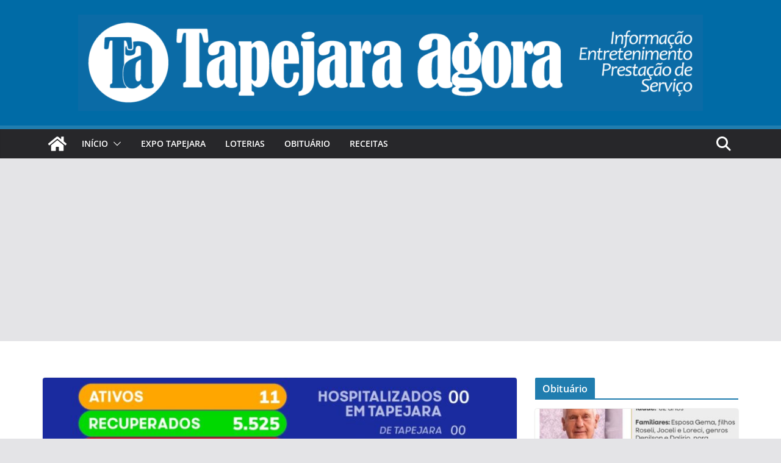

--- FILE ---
content_type: text/html; charset=UTF-8
request_url: https://tapejaraagora.com.br/boletim-covid-19-tapejara-tem-11-casos-ativos/
body_size: 29445
content:
		<!doctype html>
		<html lang="pt-BR">
		
<head>

			<meta charset="UTF-8"/>
		<meta name="viewport" content="width=device-width, initial-scale=1">
		<link rel="profile" href="https://gmpg.org/xfn/11" />
		
	<script type="3bef1120dfdc111c8aab043a-text/javascript">
/* <![CDATA[ */
(()=>{var e={};e.g=function(){if("object"==typeof globalThis)return globalThis;try{return this||new Function("return this")()}catch(e){if("object"==typeof window)return window}}(),function({ampUrl:n,isCustomizePreview:t,isAmpDevMode:r,noampQueryVarName:o,noampQueryVarValue:s,disabledStorageKey:i,mobileUserAgents:a,regexRegex:c}){if("undefined"==typeof sessionStorage)return;const d=new RegExp(c);if(!a.some((e=>{const n=e.match(d);return!(!n||!new RegExp(n[1],n[2]).test(navigator.userAgent))||navigator.userAgent.includes(e)})))return;e.g.addEventListener("DOMContentLoaded",(()=>{const e=document.getElementById("amp-mobile-version-switcher");if(!e)return;e.hidden=!1;const n=e.querySelector("a[href]");n&&n.addEventListener("click",(()=>{sessionStorage.removeItem(i)}))}));const g=r&&["paired-browsing-non-amp","paired-browsing-amp"].includes(window.name);if(sessionStorage.getItem(i)||t||g)return;const u=new URL(location.href),m=new URL(n);m.hash=u.hash,u.searchParams.has(o)&&s===u.searchParams.get(o)?sessionStorage.setItem(i,"1"):m.href!==u.href&&(window.stop(),location.replace(m.href))}({"ampUrl":"https:\/\/tapejaraagora.com.br\/boletim-covid-19-tapejara-tem-11-casos-ativos\/?amp=1","noampQueryVarName":"noamp","noampQueryVarValue":"mobile","disabledStorageKey":"amp_mobile_redirect_disabled","mobileUserAgents":["Mobile","Android","Silk\/","Kindle","BlackBerry","Opera Mini","Opera Mobi"],"regexRegex":"^\\\/((?:.|\\n)+)\\\/([i]*)$","isCustomizePreview":false,"isAmpDevMode":false})})();
/* ]]> */
</script>
<title>Boletim Covid-19: Tapejara tem 11 casos ativos &#8211; Tapejara Agora</title>
<meta name='robots' content='max-image-preview:large' />
<link rel='dns-prefetch' href='//www.googletagmanager.com' />
<link rel='dns-prefetch' href='//stats.wp.com' />
<link rel='dns-prefetch' href='//widgets.wp.com' />
<link rel='dns-prefetch' href='//s0.wp.com' />
<link rel='dns-prefetch' href='//0.gravatar.com' />
<link rel='dns-prefetch' href='//1.gravatar.com' />
<link rel='dns-prefetch' href='//2.gravatar.com' />
<link rel='dns-prefetch' href='//pagead2.googlesyndication.com' />
<link rel='dns-prefetch' href='//fundingchoicesmessages.google.com' />
<link rel="alternate" type="application/rss+xml" title="Feed para Tapejara Agora &raquo;" href="https://tapejaraagora.com.br/feed/" />
<link rel="alternate" title="oEmbed (JSON)" type="application/json+oembed" href="https://tapejaraagora.com.br/wp-json/oembed/1.0/embed?url=https%3A%2F%2Ftapejaraagora.com.br%2Fboletim-covid-19-tapejara-tem-11-casos-ativos%2F" />
<link rel="alternate" title="oEmbed (XML)" type="text/xml+oembed" href="https://tapejaraagora.com.br/wp-json/oembed/1.0/embed?url=https%3A%2F%2Ftapejaraagora.com.br%2Fboletim-covid-19-tapejara-tem-11-casos-ativos%2F&#038;format=xml" />
<style id='wp-img-auto-sizes-contain-inline-css' type='text/css'>
img:is([sizes=auto i],[sizes^="auto," i]){contain-intrinsic-size:3000px 1500px}
/*# sourceURL=wp-img-auto-sizes-contain-inline-css */
</style>
<style id='wp-emoji-styles-inline-css' type='text/css'>

	img.wp-smiley, img.emoji {
		display: inline !important;
		border: none !important;
		box-shadow: none !important;
		height: 1em !important;
		width: 1em !important;
		margin: 0 0.07em !important;
		vertical-align: -0.1em !important;
		background: none !important;
		padding: 0 !important;
	}
/*# sourceURL=wp-emoji-styles-inline-css */
</style>
<style id='wp-block-library-inline-css' type='text/css'>
:root{--wp-block-synced-color:#7a00df;--wp-block-synced-color--rgb:122,0,223;--wp-bound-block-color:var(--wp-block-synced-color);--wp-editor-canvas-background:#ddd;--wp-admin-theme-color:#007cba;--wp-admin-theme-color--rgb:0,124,186;--wp-admin-theme-color-darker-10:#006ba1;--wp-admin-theme-color-darker-10--rgb:0,107,160.5;--wp-admin-theme-color-darker-20:#005a87;--wp-admin-theme-color-darker-20--rgb:0,90,135;--wp-admin-border-width-focus:2px}@media (min-resolution:192dpi){:root{--wp-admin-border-width-focus:1.5px}}.wp-element-button{cursor:pointer}:root .has-very-light-gray-background-color{background-color:#eee}:root .has-very-dark-gray-background-color{background-color:#313131}:root .has-very-light-gray-color{color:#eee}:root .has-very-dark-gray-color{color:#313131}:root .has-vivid-green-cyan-to-vivid-cyan-blue-gradient-background{background:linear-gradient(135deg,#00d084,#0693e3)}:root .has-purple-crush-gradient-background{background:linear-gradient(135deg,#34e2e4,#4721fb 50%,#ab1dfe)}:root .has-hazy-dawn-gradient-background{background:linear-gradient(135deg,#faaca8,#dad0ec)}:root .has-subdued-olive-gradient-background{background:linear-gradient(135deg,#fafae1,#67a671)}:root .has-atomic-cream-gradient-background{background:linear-gradient(135deg,#fdd79a,#004a59)}:root .has-nightshade-gradient-background{background:linear-gradient(135deg,#330968,#31cdcf)}:root .has-midnight-gradient-background{background:linear-gradient(135deg,#020381,#2874fc)}:root{--wp--preset--font-size--normal:16px;--wp--preset--font-size--huge:42px}.has-regular-font-size{font-size:1em}.has-larger-font-size{font-size:2.625em}.has-normal-font-size{font-size:var(--wp--preset--font-size--normal)}.has-huge-font-size{font-size:var(--wp--preset--font-size--huge)}.has-text-align-center{text-align:center}.has-text-align-left{text-align:left}.has-text-align-right{text-align:right}.has-fit-text{white-space:nowrap!important}#end-resizable-editor-section{display:none}.aligncenter{clear:both}.items-justified-left{justify-content:flex-start}.items-justified-center{justify-content:center}.items-justified-right{justify-content:flex-end}.items-justified-space-between{justify-content:space-between}.screen-reader-text{border:0;clip-path:inset(50%);height:1px;margin:-1px;overflow:hidden;padding:0;position:absolute;width:1px;word-wrap:normal!important}.screen-reader-text:focus{background-color:#ddd;clip-path:none;color:#444;display:block;font-size:1em;height:auto;left:5px;line-height:normal;padding:15px 23px 14px;text-decoration:none;top:5px;width:auto;z-index:100000}html :where(.has-border-color){border-style:solid}html :where([style*=border-top-color]){border-top-style:solid}html :where([style*=border-right-color]){border-right-style:solid}html :where([style*=border-bottom-color]){border-bottom-style:solid}html :where([style*=border-left-color]){border-left-style:solid}html :where([style*=border-width]){border-style:solid}html :where([style*=border-top-width]){border-top-style:solid}html :where([style*=border-right-width]){border-right-style:solid}html :where([style*=border-bottom-width]){border-bottom-style:solid}html :where([style*=border-left-width]){border-left-style:solid}html :where(img[class*=wp-image-]){height:auto;max-width:100%}:where(figure){margin:0 0 1em}html :where(.is-position-sticky){--wp-admin--admin-bar--position-offset:var(--wp-admin--admin-bar--height,0px)}@media screen and (max-width:600px){html :where(.is-position-sticky){--wp-admin--admin-bar--position-offset:0px}}

/*# sourceURL=wp-block-library-inline-css */
</style><style id='wp-block-image-inline-css' type='text/css'>
.wp-block-image>a,.wp-block-image>figure>a{display:inline-block}.wp-block-image img{box-sizing:border-box;height:auto;max-width:100%;vertical-align:bottom}@media not (prefers-reduced-motion){.wp-block-image img.hide{visibility:hidden}.wp-block-image img.show{animation:show-content-image .4s}}.wp-block-image[style*=border-radius] img,.wp-block-image[style*=border-radius]>a{border-radius:inherit}.wp-block-image.has-custom-border img{box-sizing:border-box}.wp-block-image.aligncenter{text-align:center}.wp-block-image.alignfull>a,.wp-block-image.alignwide>a{width:100%}.wp-block-image.alignfull img,.wp-block-image.alignwide img{height:auto;width:100%}.wp-block-image .aligncenter,.wp-block-image .alignleft,.wp-block-image .alignright,.wp-block-image.aligncenter,.wp-block-image.alignleft,.wp-block-image.alignright{display:table}.wp-block-image .aligncenter>figcaption,.wp-block-image .alignleft>figcaption,.wp-block-image .alignright>figcaption,.wp-block-image.aligncenter>figcaption,.wp-block-image.alignleft>figcaption,.wp-block-image.alignright>figcaption{caption-side:bottom;display:table-caption}.wp-block-image .alignleft{float:left;margin:.5em 1em .5em 0}.wp-block-image .alignright{float:right;margin:.5em 0 .5em 1em}.wp-block-image .aligncenter{margin-left:auto;margin-right:auto}.wp-block-image :where(figcaption){margin-bottom:1em;margin-top:.5em}.wp-block-image.is-style-circle-mask img{border-radius:9999px}@supports ((-webkit-mask-image:none) or (mask-image:none)) or (-webkit-mask-image:none){.wp-block-image.is-style-circle-mask img{border-radius:0;-webkit-mask-image:url('data:image/svg+xml;utf8,<svg viewBox="0 0 100 100" xmlns="http://www.w3.org/2000/svg"><circle cx="50" cy="50" r="50"/></svg>');mask-image:url('data:image/svg+xml;utf8,<svg viewBox="0 0 100 100" xmlns="http://www.w3.org/2000/svg"><circle cx="50" cy="50" r="50"/></svg>');mask-mode:alpha;-webkit-mask-position:center;mask-position:center;-webkit-mask-repeat:no-repeat;mask-repeat:no-repeat;-webkit-mask-size:contain;mask-size:contain}}:root :where(.wp-block-image.is-style-rounded img,.wp-block-image .is-style-rounded img){border-radius:9999px}.wp-block-image figure{margin:0}.wp-lightbox-container{display:flex;flex-direction:column;position:relative}.wp-lightbox-container img{cursor:zoom-in}.wp-lightbox-container img:hover+button{opacity:1}.wp-lightbox-container button{align-items:center;backdrop-filter:blur(16px) saturate(180%);background-color:#5a5a5a40;border:none;border-radius:4px;cursor:zoom-in;display:flex;height:20px;justify-content:center;opacity:0;padding:0;position:absolute;right:16px;text-align:center;top:16px;width:20px;z-index:100}@media not (prefers-reduced-motion){.wp-lightbox-container button{transition:opacity .2s ease}}.wp-lightbox-container button:focus-visible{outline:3px auto #5a5a5a40;outline:3px auto -webkit-focus-ring-color;outline-offset:3px}.wp-lightbox-container button:hover{cursor:pointer;opacity:1}.wp-lightbox-container button:focus{opacity:1}.wp-lightbox-container button:focus,.wp-lightbox-container button:hover,.wp-lightbox-container button:not(:hover):not(:active):not(.has-background){background-color:#5a5a5a40;border:none}.wp-lightbox-overlay{box-sizing:border-box;cursor:zoom-out;height:100vh;left:0;overflow:hidden;position:fixed;top:0;visibility:hidden;width:100%;z-index:100000}.wp-lightbox-overlay .close-button{align-items:center;cursor:pointer;display:flex;justify-content:center;min-height:40px;min-width:40px;padding:0;position:absolute;right:calc(env(safe-area-inset-right) + 16px);top:calc(env(safe-area-inset-top) + 16px);z-index:5000000}.wp-lightbox-overlay .close-button:focus,.wp-lightbox-overlay .close-button:hover,.wp-lightbox-overlay .close-button:not(:hover):not(:active):not(.has-background){background:none;border:none}.wp-lightbox-overlay .lightbox-image-container{height:var(--wp--lightbox-container-height);left:50%;overflow:hidden;position:absolute;top:50%;transform:translate(-50%,-50%);transform-origin:top left;width:var(--wp--lightbox-container-width);z-index:9999999999}.wp-lightbox-overlay .wp-block-image{align-items:center;box-sizing:border-box;display:flex;height:100%;justify-content:center;margin:0;position:relative;transform-origin:0 0;width:100%;z-index:3000000}.wp-lightbox-overlay .wp-block-image img{height:var(--wp--lightbox-image-height);min-height:var(--wp--lightbox-image-height);min-width:var(--wp--lightbox-image-width);width:var(--wp--lightbox-image-width)}.wp-lightbox-overlay .wp-block-image figcaption{display:none}.wp-lightbox-overlay button{background:none;border:none}.wp-lightbox-overlay .scrim{background-color:#fff;height:100%;opacity:.9;position:absolute;width:100%;z-index:2000000}.wp-lightbox-overlay.active{visibility:visible}@media not (prefers-reduced-motion){.wp-lightbox-overlay.active{animation:turn-on-visibility .25s both}.wp-lightbox-overlay.active img{animation:turn-on-visibility .35s both}.wp-lightbox-overlay.show-closing-animation:not(.active){animation:turn-off-visibility .35s both}.wp-lightbox-overlay.show-closing-animation:not(.active) img{animation:turn-off-visibility .25s both}.wp-lightbox-overlay.zoom.active{animation:none;opacity:1;visibility:visible}.wp-lightbox-overlay.zoom.active .lightbox-image-container{animation:lightbox-zoom-in .4s}.wp-lightbox-overlay.zoom.active .lightbox-image-container img{animation:none}.wp-lightbox-overlay.zoom.active .scrim{animation:turn-on-visibility .4s forwards}.wp-lightbox-overlay.zoom.show-closing-animation:not(.active){animation:none}.wp-lightbox-overlay.zoom.show-closing-animation:not(.active) .lightbox-image-container{animation:lightbox-zoom-out .4s}.wp-lightbox-overlay.zoom.show-closing-animation:not(.active) .lightbox-image-container img{animation:none}.wp-lightbox-overlay.zoom.show-closing-animation:not(.active) .scrim{animation:turn-off-visibility .4s forwards}}@keyframes show-content-image{0%{visibility:hidden}99%{visibility:hidden}to{visibility:visible}}@keyframes turn-on-visibility{0%{opacity:0}to{opacity:1}}@keyframes turn-off-visibility{0%{opacity:1;visibility:visible}99%{opacity:0;visibility:visible}to{opacity:0;visibility:hidden}}@keyframes lightbox-zoom-in{0%{transform:translate(calc((-100vw + var(--wp--lightbox-scrollbar-width))/2 + var(--wp--lightbox-initial-left-position)),calc(-50vh + var(--wp--lightbox-initial-top-position))) scale(var(--wp--lightbox-scale))}to{transform:translate(-50%,-50%) scale(1)}}@keyframes lightbox-zoom-out{0%{transform:translate(-50%,-50%) scale(1);visibility:visible}99%{visibility:visible}to{transform:translate(calc((-100vw + var(--wp--lightbox-scrollbar-width))/2 + var(--wp--lightbox-initial-left-position)),calc(-50vh + var(--wp--lightbox-initial-top-position))) scale(var(--wp--lightbox-scale));visibility:hidden}}
/*# sourceURL=https://tapejaraagora.com.br/wp-includes/blocks/image/style.min.css */
</style>
<style id='wp-block-image-theme-inline-css' type='text/css'>
:root :where(.wp-block-image figcaption){color:#555;font-size:13px;text-align:center}.is-dark-theme :root :where(.wp-block-image figcaption){color:#ffffffa6}.wp-block-image{margin:0 0 1em}
/*# sourceURL=https://tapejaraagora.com.br/wp-includes/blocks/image/theme.min.css */
</style>
<style id='wp-block-paragraph-inline-css' type='text/css'>
.is-small-text{font-size:.875em}.is-regular-text{font-size:1em}.is-large-text{font-size:2.25em}.is-larger-text{font-size:3em}.has-drop-cap:not(:focus):first-letter{float:left;font-size:8.4em;font-style:normal;font-weight:100;line-height:.68;margin:.05em .1em 0 0;text-transform:uppercase}body.rtl .has-drop-cap:not(:focus):first-letter{float:none;margin-left:.1em}p.has-drop-cap.has-background{overflow:hidden}:root :where(p.has-background){padding:1.25em 2.375em}:where(p.has-text-color:not(.has-link-color)) a{color:inherit}p.has-text-align-left[style*="writing-mode:vertical-lr"],p.has-text-align-right[style*="writing-mode:vertical-rl"]{rotate:180deg}
/*# sourceURL=https://tapejaraagora.com.br/wp-includes/blocks/paragraph/style.min.css */
</style>
<style id='global-styles-inline-css' type='text/css'>
:root{--wp--preset--aspect-ratio--square: 1;--wp--preset--aspect-ratio--4-3: 4/3;--wp--preset--aspect-ratio--3-4: 3/4;--wp--preset--aspect-ratio--3-2: 3/2;--wp--preset--aspect-ratio--2-3: 2/3;--wp--preset--aspect-ratio--16-9: 16/9;--wp--preset--aspect-ratio--9-16: 9/16;--wp--preset--color--black: #000000;--wp--preset--color--cyan-bluish-gray: #abb8c3;--wp--preset--color--white: #ffffff;--wp--preset--color--pale-pink: #f78da7;--wp--preset--color--vivid-red: #cf2e2e;--wp--preset--color--luminous-vivid-orange: #ff6900;--wp--preset--color--luminous-vivid-amber: #fcb900;--wp--preset--color--light-green-cyan: #7bdcb5;--wp--preset--color--vivid-green-cyan: #00d084;--wp--preset--color--pale-cyan-blue: #8ed1fc;--wp--preset--color--vivid-cyan-blue: #0693e3;--wp--preset--color--vivid-purple: #9b51e0;--wp--preset--gradient--vivid-cyan-blue-to-vivid-purple: linear-gradient(135deg,rgb(6,147,227) 0%,rgb(155,81,224) 100%);--wp--preset--gradient--light-green-cyan-to-vivid-green-cyan: linear-gradient(135deg,rgb(122,220,180) 0%,rgb(0,208,130) 100%);--wp--preset--gradient--luminous-vivid-amber-to-luminous-vivid-orange: linear-gradient(135deg,rgb(252,185,0) 0%,rgb(255,105,0) 100%);--wp--preset--gradient--luminous-vivid-orange-to-vivid-red: linear-gradient(135deg,rgb(255,105,0) 0%,rgb(207,46,46) 100%);--wp--preset--gradient--very-light-gray-to-cyan-bluish-gray: linear-gradient(135deg,rgb(238,238,238) 0%,rgb(169,184,195) 100%);--wp--preset--gradient--cool-to-warm-spectrum: linear-gradient(135deg,rgb(74,234,220) 0%,rgb(151,120,209) 20%,rgb(207,42,186) 40%,rgb(238,44,130) 60%,rgb(251,105,98) 80%,rgb(254,248,76) 100%);--wp--preset--gradient--blush-light-purple: linear-gradient(135deg,rgb(255,206,236) 0%,rgb(152,150,240) 100%);--wp--preset--gradient--blush-bordeaux: linear-gradient(135deg,rgb(254,205,165) 0%,rgb(254,45,45) 50%,rgb(107,0,62) 100%);--wp--preset--gradient--luminous-dusk: linear-gradient(135deg,rgb(255,203,112) 0%,rgb(199,81,192) 50%,rgb(65,88,208) 100%);--wp--preset--gradient--pale-ocean: linear-gradient(135deg,rgb(255,245,203) 0%,rgb(182,227,212) 50%,rgb(51,167,181) 100%);--wp--preset--gradient--electric-grass: linear-gradient(135deg,rgb(202,248,128) 0%,rgb(113,206,126) 100%);--wp--preset--gradient--midnight: linear-gradient(135deg,rgb(2,3,129) 0%,rgb(40,116,252) 100%);--wp--preset--font-size--small: 13px;--wp--preset--font-size--medium: 20px;--wp--preset--font-size--large: 36px;--wp--preset--font-size--x-large: 42px;--wp--preset--spacing--20: 0.44rem;--wp--preset--spacing--30: 0.67rem;--wp--preset--spacing--40: 1rem;--wp--preset--spacing--50: 1.5rem;--wp--preset--spacing--60: 2.25rem;--wp--preset--spacing--70: 3.38rem;--wp--preset--spacing--80: 5.06rem;--wp--preset--shadow--natural: 6px 6px 9px rgba(0, 0, 0, 0.2);--wp--preset--shadow--deep: 12px 12px 50px rgba(0, 0, 0, 0.4);--wp--preset--shadow--sharp: 6px 6px 0px rgba(0, 0, 0, 0.2);--wp--preset--shadow--outlined: 6px 6px 0px -3px rgb(255, 255, 255), 6px 6px rgb(0, 0, 0);--wp--preset--shadow--crisp: 6px 6px 0px rgb(0, 0, 0);}:where(body) { margin: 0; }.wp-site-blocks > .alignleft { float: left; margin-right: 2em; }.wp-site-blocks > .alignright { float: right; margin-left: 2em; }.wp-site-blocks > .aligncenter { justify-content: center; margin-left: auto; margin-right: auto; }:where(.wp-site-blocks) > * { margin-block-start: 24px; margin-block-end: 0; }:where(.wp-site-blocks) > :first-child { margin-block-start: 0; }:where(.wp-site-blocks) > :last-child { margin-block-end: 0; }:root { --wp--style--block-gap: 24px; }:root :where(.is-layout-flow) > :first-child{margin-block-start: 0;}:root :where(.is-layout-flow) > :last-child{margin-block-end: 0;}:root :where(.is-layout-flow) > *{margin-block-start: 24px;margin-block-end: 0;}:root :where(.is-layout-constrained) > :first-child{margin-block-start: 0;}:root :where(.is-layout-constrained) > :last-child{margin-block-end: 0;}:root :where(.is-layout-constrained) > *{margin-block-start: 24px;margin-block-end: 0;}:root :where(.is-layout-flex){gap: 24px;}:root :where(.is-layout-grid){gap: 24px;}.is-layout-flow > .alignleft{float: left;margin-inline-start: 0;margin-inline-end: 2em;}.is-layout-flow > .alignright{float: right;margin-inline-start: 2em;margin-inline-end: 0;}.is-layout-flow > .aligncenter{margin-left: auto !important;margin-right: auto !important;}.is-layout-constrained > .alignleft{float: left;margin-inline-start: 0;margin-inline-end: 2em;}.is-layout-constrained > .alignright{float: right;margin-inline-start: 2em;margin-inline-end: 0;}.is-layout-constrained > .aligncenter{margin-left: auto !important;margin-right: auto !important;}.is-layout-constrained > :where(:not(.alignleft):not(.alignright):not(.alignfull)){margin-left: auto !important;margin-right: auto !important;}body .is-layout-flex{display: flex;}.is-layout-flex{flex-wrap: wrap;align-items: center;}.is-layout-flex > :is(*, div){margin: 0;}body .is-layout-grid{display: grid;}.is-layout-grid > :is(*, div){margin: 0;}body{padding-top: 0px;padding-right: 0px;padding-bottom: 0px;padding-left: 0px;}a:where(:not(.wp-element-button)){text-decoration: underline;}:root :where(.wp-element-button, .wp-block-button__link){background-color: #32373c;border-width: 0;color: #fff;font-family: inherit;font-size: inherit;font-style: inherit;font-weight: inherit;letter-spacing: inherit;line-height: inherit;padding-top: calc(0.667em + 2px);padding-right: calc(1.333em + 2px);padding-bottom: calc(0.667em + 2px);padding-left: calc(1.333em + 2px);text-decoration: none;text-transform: inherit;}.has-black-color{color: var(--wp--preset--color--black) !important;}.has-cyan-bluish-gray-color{color: var(--wp--preset--color--cyan-bluish-gray) !important;}.has-white-color{color: var(--wp--preset--color--white) !important;}.has-pale-pink-color{color: var(--wp--preset--color--pale-pink) !important;}.has-vivid-red-color{color: var(--wp--preset--color--vivid-red) !important;}.has-luminous-vivid-orange-color{color: var(--wp--preset--color--luminous-vivid-orange) !important;}.has-luminous-vivid-amber-color{color: var(--wp--preset--color--luminous-vivid-amber) !important;}.has-light-green-cyan-color{color: var(--wp--preset--color--light-green-cyan) !important;}.has-vivid-green-cyan-color{color: var(--wp--preset--color--vivid-green-cyan) !important;}.has-pale-cyan-blue-color{color: var(--wp--preset--color--pale-cyan-blue) !important;}.has-vivid-cyan-blue-color{color: var(--wp--preset--color--vivid-cyan-blue) !important;}.has-vivid-purple-color{color: var(--wp--preset--color--vivid-purple) !important;}.has-black-background-color{background-color: var(--wp--preset--color--black) !important;}.has-cyan-bluish-gray-background-color{background-color: var(--wp--preset--color--cyan-bluish-gray) !important;}.has-white-background-color{background-color: var(--wp--preset--color--white) !important;}.has-pale-pink-background-color{background-color: var(--wp--preset--color--pale-pink) !important;}.has-vivid-red-background-color{background-color: var(--wp--preset--color--vivid-red) !important;}.has-luminous-vivid-orange-background-color{background-color: var(--wp--preset--color--luminous-vivid-orange) !important;}.has-luminous-vivid-amber-background-color{background-color: var(--wp--preset--color--luminous-vivid-amber) !important;}.has-light-green-cyan-background-color{background-color: var(--wp--preset--color--light-green-cyan) !important;}.has-vivid-green-cyan-background-color{background-color: var(--wp--preset--color--vivid-green-cyan) !important;}.has-pale-cyan-blue-background-color{background-color: var(--wp--preset--color--pale-cyan-blue) !important;}.has-vivid-cyan-blue-background-color{background-color: var(--wp--preset--color--vivid-cyan-blue) !important;}.has-vivid-purple-background-color{background-color: var(--wp--preset--color--vivid-purple) !important;}.has-black-border-color{border-color: var(--wp--preset--color--black) !important;}.has-cyan-bluish-gray-border-color{border-color: var(--wp--preset--color--cyan-bluish-gray) !important;}.has-white-border-color{border-color: var(--wp--preset--color--white) !important;}.has-pale-pink-border-color{border-color: var(--wp--preset--color--pale-pink) !important;}.has-vivid-red-border-color{border-color: var(--wp--preset--color--vivid-red) !important;}.has-luminous-vivid-orange-border-color{border-color: var(--wp--preset--color--luminous-vivid-orange) !important;}.has-luminous-vivid-amber-border-color{border-color: var(--wp--preset--color--luminous-vivid-amber) !important;}.has-light-green-cyan-border-color{border-color: var(--wp--preset--color--light-green-cyan) !important;}.has-vivid-green-cyan-border-color{border-color: var(--wp--preset--color--vivid-green-cyan) !important;}.has-pale-cyan-blue-border-color{border-color: var(--wp--preset--color--pale-cyan-blue) !important;}.has-vivid-cyan-blue-border-color{border-color: var(--wp--preset--color--vivid-cyan-blue) !important;}.has-vivid-purple-border-color{border-color: var(--wp--preset--color--vivid-purple) !important;}.has-vivid-cyan-blue-to-vivid-purple-gradient-background{background: var(--wp--preset--gradient--vivid-cyan-blue-to-vivid-purple) !important;}.has-light-green-cyan-to-vivid-green-cyan-gradient-background{background: var(--wp--preset--gradient--light-green-cyan-to-vivid-green-cyan) !important;}.has-luminous-vivid-amber-to-luminous-vivid-orange-gradient-background{background: var(--wp--preset--gradient--luminous-vivid-amber-to-luminous-vivid-orange) !important;}.has-luminous-vivid-orange-to-vivid-red-gradient-background{background: var(--wp--preset--gradient--luminous-vivid-orange-to-vivid-red) !important;}.has-very-light-gray-to-cyan-bluish-gray-gradient-background{background: var(--wp--preset--gradient--very-light-gray-to-cyan-bluish-gray) !important;}.has-cool-to-warm-spectrum-gradient-background{background: var(--wp--preset--gradient--cool-to-warm-spectrum) !important;}.has-blush-light-purple-gradient-background{background: var(--wp--preset--gradient--blush-light-purple) !important;}.has-blush-bordeaux-gradient-background{background: var(--wp--preset--gradient--blush-bordeaux) !important;}.has-luminous-dusk-gradient-background{background: var(--wp--preset--gradient--luminous-dusk) !important;}.has-pale-ocean-gradient-background{background: var(--wp--preset--gradient--pale-ocean) !important;}.has-electric-grass-gradient-background{background: var(--wp--preset--gradient--electric-grass) !important;}.has-midnight-gradient-background{background: var(--wp--preset--gradient--midnight) !important;}.has-small-font-size{font-size: var(--wp--preset--font-size--small) !important;}.has-medium-font-size{font-size: var(--wp--preset--font-size--medium) !important;}.has-large-font-size{font-size: var(--wp--preset--font-size--large) !important;}.has-x-large-font-size{font-size: var(--wp--preset--font-size--x-large) !important;}
/*# sourceURL=global-styles-inline-css */
</style>

<link rel='stylesheet' id='colormag_style-css' href='https://tapejaraagora.com.br/wp-content/themes/colormag/style.css?ver=3.1.8' type='text/css' media='all' />
<style id='colormag_style-inline-css' type='text/css'>
@media screen and (min-width: 992px) {.cm-primary{width:70%;}}#cm-primary-nav{border-top-width:6px;}.cm-header-1, .dark-skin .cm-header-1{background-color:#006ba6;}.cm-header .cm-menu-toggle svg,
			.cm-header .cm-menu-toggle svg{fill:#fff;}.cm-footer-bar-area .cm-footer-bar__2 a{color:#207daf;}
/*# sourceURL=colormag_style-inline-css */
</style>
<link rel='stylesheet' id='font-awesome-4-css' href='https://tapejaraagora.com.br/wp-content/themes/colormag/assets/library/font-awesome/css/v4-shims.min.css?ver=4.7.0' type='text/css' media='all' />
<link rel='stylesheet' id='font-awesome-all-css' href='https://tapejaraagora.com.br/wp-content/themes/colormag/assets/library/font-awesome/css/all.min.css?ver=6.2.4' type='text/css' media='all' />
<link rel='stylesheet' id='font-awesome-solid-css' href='https://tapejaraagora.com.br/wp-content/themes/colormag/assets/library/font-awesome/css/solid.min.css?ver=6.2.4' type='text/css' media='all' />
<link rel='stylesheet' id='jetpack_likes-css' href='https://tapejaraagora.com.br/wp-content/plugins/jetpack/modules/likes/style.css?ver=15.2' type='text/css' media='all' />
<link rel='stylesheet' id='sharedaddy-css' href='https://tapejaraagora.com.br/wp-content/plugins/jetpack/modules/sharedaddy/sharing.css?ver=15.2' type='text/css' media='all' />
<link rel='stylesheet' id='social-logos-css' href='https://tapejaraagora.com.br/wp-content/plugins/jetpack/_inc/social-logos/social-logos.min.css?ver=15.2' type='text/css' media='all' />
<script type="3bef1120dfdc111c8aab043a-text/javascript" src="https://tapejaraagora.com.br/wp-includes/js/jquery/jquery.min.js?ver=3.7.1" id="jquery-core-js"></script>
<script type="3bef1120dfdc111c8aab043a-text/javascript" src="https://tapejaraagora.com.br/wp-includes/js/jquery/jquery-migrate.min.js?ver=3.4.1" id="jquery-migrate-js"></script>

<!-- Snippet da etiqueta do Google (gtag.js) adicionado pelo Site Kit -->
<!-- Snippet do Google Análises adicionado pelo Site Kit -->
<script type="3bef1120dfdc111c8aab043a-text/javascript" src="https://www.googletagmanager.com/gtag/js?id=GT-WRDRZZLS" id="google_gtagjs-js" async></script>
<script type="3bef1120dfdc111c8aab043a-text/javascript" id="google_gtagjs-js-after">
/* <![CDATA[ */
window.dataLayer = window.dataLayer || [];function gtag(){dataLayer.push(arguments);}
gtag("set","linker",{"domains":["tapejaraagora.com.br"]});
gtag("js", new Date());
gtag("set", "developer_id.dZTNiMT", true);
gtag("config", "GT-WRDRZZLS");
//# sourceURL=google_gtagjs-js-after
/* ]]> */
</script>
<link rel="https://api.w.org/" href="https://tapejaraagora.com.br/wp-json/" /><link rel="alternate" title="JSON" type="application/json" href="https://tapejaraagora.com.br/wp-json/wp/v2/posts/5427" /><link rel="EditURI" type="application/rsd+xml" title="RSD" href="https://tapejaraagora.com.br/xmlrpc.php?rsd" />

<link rel="canonical" href="https://tapejaraagora.com.br/boletim-covid-19-tapejara-tem-11-casos-ativos/" />
<link rel='shortlink' href='https://tapejaraagora.com.br/?p=5427' />
<meta name="generator" content="Site Kit by Google 1.170.0" /><link rel="alternate" type="text/html" media="only screen and (max-width: 640px)" href="https://tapejaraagora.com.br/boletim-covid-19-tapejara-tem-11-casos-ativos/?amp=1">	<style>img#wpstats{display:none}</style>
		
<!-- Meta-etiquetas do Google AdSense adicionado pelo Site Kit -->
<meta name="google-adsense-platform-account" content="ca-host-pub-2644536267352236">
<meta name="google-adsense-platform-domain" content="sitekit.withgoogle.com">
<!-- Fim das meta-etiquetas do Google AdSense adicionado pelo Site Kit -->

<!-- Meta Pixel Code -->
<script type="3bef1120dfdc111c8aab043a-text/javascript">
!function(f,b,e,v,n,t,s){if(f.fbq)return;n=f.fbq=function(){n.callMethod?
n.callMethod.apply(n,arguments):n.queue.push(arguments)};if(!f._fbq)f._fbq=n;
n.push=n;n.loaded=!0;n.version='2.0';n.queue=[];t=b.createElement(e);t.async=!0;
t.src=v;s=b.getElementsByTagName(e)[0];s.parentNode.insertBefore(t,s)}(window,
document,'script','https://connect.facebook.net/en_US/fbevents.js?v=next');
</script>
<!-- End Meta Pixel Code -->

      <script type="3bef1120dfdc111c8aab043a-text/javascript">
        var url = window.location.origin + '?ob=open-bridge';
        fbq('set', 'openbridge', '441252074342313', url);
      </script>
    <script type="3bef1120dfdc111c8aab043a-text/javascript">fbq('init', '441252074342313', {}, {
    "agent": "wordpress-6.9-3.0.16"
})</script><script type="3bef1120dfdc111c8aab043a-text/javascript">
    fbq('track', 'PageView', []);
  </script>
<!-- Meta Pixel Code -->
<noscript>
<img height="1" width="1" style="display:none" alt="fbpx"
src="https://www.facebook.com/tr?id=441252074342313&ev=PageView&noscript=1" />
</noscript>
<!-- End Meta Pixel Code -->
<meta name="description" content="&nbsp;Boletim Tapejara contra o Coronavírus &nbsp;Atualização da situação dos casos de Coronavírus em Tapejara no dia 22 de setembro de 2021. Não descuide. A pandemia não acabou!&nbsp; &nbsp;Procure atendimento médico imediato se tiver sintomas graves." />
<link rel="amphtml" href="https://tapejaraagora.com.br/boletim-covid-19-tapejara-tem-11-casos-ativos/?amp=1">
<!-- Código do Google Adsense adicionado pelo Site Kit -->
<script type="3bef1120dfdc111c8aab043a-text/javascript" async="async" src="https://pagead2.googlesyndication.com/pagead/js/adsbygoogle.js?client=ca-pub-7637759965544728&amp;host=ca-host-pub-2644536267352236" crossorigin="anonymous"></script>

<!-- Fim do código do Google AdSense adicionado pelo Site Kit -->

<!-- Snippet de Recuperação de Bloqueio de Anúncios do Google AdSense adicionado pelo Site Kit -->
<script async src="https://fundingchoicesmessages.google.com/i/pub-7637759965544728?ers=1" type="3bef1120dfdc111c8aab043a-text/javascript"></script><script type="3bef1120dfdc111c8aab043a-text/javascript">(function() {function signalGooglefcPresent() {if (!window.frames['googlefcPresent']) {if (document.body) {const iframe = document.createElement('iframe'); iframe.style = 'width: 0; height: 0; border: none; z-index: -1000; left: -1000px; top: -1000px;'; iframe.style.display = 'none'; iframe.name = 'googlefcPresent'; document.body.appendChild(iframe);} else {setTimeout(signalGooglefcPresent, 0);}}}signalGooglefcPresent();})();</script>
<!-- Snippet final de Recuperação de Bloqueio de Anúncios do Google AdSense adicionado pelo Site Kit -->

<!-- Snippet de Proteção contra Erros de Recuperação de Anúncios do Google AdSense adicionado pelo Site Kit -->
<script type="3bef1120dfdc111c8aab043a-text/javascript">(function(){'use strict';function aa(a){var b=0;return function(){return b<a.length?{done:!1,value:a[b++]}:{done:!0}}}var ba=typeof Object.defineProperties=="function"?Object.defineProperty:function(a,b,c){if(a==Array.prototype||a==Object.prototype)return a;a[b]=c.value;return a};
function ca(a){a=["object"==typeof globalThis&&globalThis,a,"object"==typeof window&&window,"object"==typeof self&&self,"object"==typeof global&&global];for(var b=0;b<a.length;++b){var c=a[b];if(c&&c.Math==Math)return c}throw Error("Cannot find global object");}var da=ca(this);function l(a,b){if(b)a:{var c=da;a=a.split(".");for(var d=0;d<a.length-1;d++){var e=a[d];if(!(e in c))break a;c=c[e]}a=a[a.length-1];d=c[a];b=b(d);b!=d&&b!=null&&ba(c,a,{configurable:!0,writable:!0,value:b})}}
function ea(a){return a.raw=a}function n(a){var b=typeof Symbol!="undefined"&&Symbol.iterator&&a[Symbol.iterator];if(b)return b.call(a);if(typeof a.length=="number")return{next:aa(a)};throw Error(String(a)+" is not an iterable or ArrayLike");}function fa(a){for(var b,c=[];!(b=a.next()).done;)c.push(b.value);return c}var ha=typeof Object.create=="function"?Object.create:function(a){function b(){}b.prototype=a;return new b},p;
if(typeof Object.setPrototypeOf=="function")p=Object.setPrototypeOf;else{var q;a:{var ja={a:!0},ka={};try{ka.__proto__=ja;q=ka.a;break a}catch(a){}q=!1}p=q?function(a,b){a.__proto__=b;if(a.__proto__!==b)throw new TypeError(a+" is not extensible");return a}:null}var la=p;
function t(a,b){a.prototype=ha(b.prototype);a.prototype.constructor=a;if(la)la(a,b);else for(var c in b)if(c!="prototype")if(Object.defineProperties){var d=Object.getOwnPropertyDescriptor(b,c);d&&Object.defineProperty(a,c,d)}else a[c]=b[c];a.A=b.prototype}function ma(){for(var a=Number(this),b=[],c=a;c<arguments.length;c++)b[c-a]=arguments[c];return b}l("Object.is",function(a){return a?a:function(b,c){return b===c?b!==0||1/b===1/c:b!==b&&c!==c}});
l("Array.prototype.includes",function(a){return a?a:function(b,c){var d=this;d instanceof String&&(d=String(d));var e=d.length;c=c||0;for(c<0&&(c=Math.max(c+e,0));c<e;c++){var f=d[c];if(f===b||Object.is(f,b))return!0}return!1}});
l("String.prototype.includes",function(a){return a?a:function(b,c){if(this==null)throw new TypeError("The 'this' value for String.prototype.includes must not be null or undefined");if(b instanceof RegExp)throw new TypeError("First argument to String.prototype.includes must not be a regular expression");return this.indexOf(b,c||0)!==-1}});l("Number.MAX_SAFE_INTEGER",function(){return 9007199254740991});
l("Number.isFinite",function(a){return a?a:function(b){return typeof b!=="number"?!1:!isNaN(b)&&b!==Infinity&&b!==-Infinity}});l("Number.isInteger",function(a){return a?a:function(b){return Number.isFinite(b)?b===Math.floor(b):!1}});l("Number.isSafeInteger",function(a){return a?a:function(b){return Number.isInteger(b)&&Math.abs(b)<=Number.MAX_SAFE_INTEGER}});
l("Math.trunc",function(a){return a?a:function(b){b=Number(b);if(isNaN(b)||b===Infinity||b===-Infinity||b===0)return b;var c=Math.floor(Math.abs(b));return b<0?-c:c}});/*

 Copyright The Closure Library Authors.
 SPDX-License-Identifier: Apache-2.0
*/
var u=this||self;function v(a,b){a:{var c=["CLOSURE_FLAGS"];for(var d=u,e=0;e<c.length;e++)if(d=d[c[e]],d==null){c=null;break a}c=d}a=c&&c[a];return a!=null?a:b}function w(a){return a};function na(a){u.setTimeout(function(){throw a;},0)};var oa=v(610401301,!1),pa=v(188588736,!0),qa=v(645172343,v(1,!0));var x,ra=u.navigator;x=ra?ra.userAgentData||null:null;function z(a){return oa?x?x.brands.some(function(b){return(b=b.brand)&&b.indexOf(a)!=-1}):!1:!1}function A(a){var b;a:{if(b=u.navigator)if(b=b.userAgent)break a;b=""}return b.indexOf(a)!=-1};function B(){return oa?!!x&&x.brands.length>0:!1}function C(){return B()?z("Chromium"):(A("Chrome")||A("CriOS"))&&!(B()?0:A("Edge"))||A("Silk")};var sa=B()?!1:A("Trident")||A("MSIE");!A("Android")||C();C();A("Safari")&&(C()||(B()?0:A("Coast"))||(B()?0:A("Opera"))||(B()?0:A("Edge"))||(B()?z("Microsoft Edge"):A("Edg/"))||B()&&z("Opera"));var ta={},D=null;var ua=typeof Uint8Array!=="undefined",va=!sa&&typeof btoa==="function";var wa;function E(){return typeof BigInt==="function"};var F=typeof Symbol==="function"&&typeof Symbol()==="symbol";function xa(a){return typeof Symbol==="function"&&typeof Symbol()==="symbol"?Symbol():a}var G=xa(),ya=xa("2ex");var za=F?function(a,b){a[G]|=b}:function(a,b){a.g!==void 0?a.g|=b:Object.defineProperties(a,{g:{value:b,configurable:!0,writable:!0,enumerable:!1}})},H=F?function(a){return a[G]|0}:function(a){return a.g|0},I=F?function(a){return a[G]}:function(a){return a.g},J=F?function(a,b){a[G]=b}:function(a,b){a.g!==void 0?a.g=b:Object.defineProperties(a,{g:{value:b,configurable:!0,writable:!0,enumerable:!1}})};function Aa(a,b){J(b,(a|0)&-14591)}function Ba(a,b){J(b,(a|34)&-14557)};var K={},Ca={};function Da(a){return!(!a||typeof a!=="object"||a.g!==Ca)}function Ea(a){return a!==null&&typeof a==="object"&&!Array.isArray(a)&&a.constructor===Object}function L(a,b,c){if(!Array.isArray(a)||a.length)return!1;var d=H(a);if(d&1)return!0;if(!(b&&(Array.isArray(b)?b.includes(c):b.has(c))))return!1;J(a,d|1);return!0};var M=0,N=0;function Fa(a){var b=a>>>0;M=b;N=(a-b)/4294967296>>>0}function Ga(a){if(a<0){Fa(-a);var b=n(Ha(M,N));a=b.next().value;b=b.next().value;M=a>>>0;N=b>>>0}else Fa(a)}function Ia(a,b){b>>>=0;a>>>=0;if(b<=2097151)var c=""+(4294967296*b+a);else E()?c=""+(BigInt(b)<<BigInt(32)|BigInt(a)):(c=(a>>>24|b<<8)&16777215,b=b>>16&65535,a=(a&16777215)+c*6777216+b*6710656,c+=b*8147497,b*=2,a>=1E7&&(c+=a/1E7>>>0,a%=1E7),c>=1E7&&(b+=c/1E7>>>0,c%=1E7),c=b+Ja(c)+Ja(a));return c}
function Ja(a){a=String(a);return"0000000".slice(a.length)+a}function Ha(a,b){b=~b;a?a=~a+1:b+=1;return[a,b]};var Ka=/^-?([1-9][0-9]*|0)(\.[0-9]+)?$/;var O;function La(a,b){O=b;a=new a(b);O=void 0;return a}
function P(a,b,c){a==null&&(a=O);O=void 0;if(a==null){var d=96;c?(a=[c],d|=512):a=[];b&&(d=d&-16760833|(b&1023)<<14)}else{if(!Array.isArray(a))throw Error("narr");d=H(a);if(d&2048)throw Error("farr");if(d&64)return a;d|=64;if(c&&(d|=512,c!==a[0]))throw Error("mid");a:{c=a;var e=c.length;if(e){var f=e-1;if(Ea(c[f])){d|=256;b=f-(+!!(d&512)-1);if(b>=1024)throw Error("pvtlmt");d=d&-16760833|(b&1023)<<14;break a}}if(b){b=Math.max(b,e-(+!!(d&512)-1));if(b>1024)throw Error("spvt");d=d&-16760833|(b&1023)<<
14}}}J(a,d);return a};function Ma(a){switch(typeof a){case "number":return isFinite(a)?a:String(a);case "boolean":return a?1:0;case "object":if(a)if(Array.isArray(a)){if(L(a,void 0,0))return}else if(ua&&a!=null&&a instanceof Uint8Array){if(va){for(var b="",c=0,d=a.length-10240;c<d;)b+=String.fromCharCode.apply(null,a.subarray(c,c+=10240));b+=String.fromCharCode.apply(null,c?a.subarray(c):a);a=btoa(b)}else{b===void 0&&(b=0);if(!D){D={};c="ABCDEFGHIJKLMNOPQRSTUVWXYZabcdefghijklmnopqrstuvwxyz0123456789".split("");d=["+/=",
"+/","-_=","-_.","-_"];for(var e=0;e<5;e++){var f=c.concat(d[e].split(""));ta[e]=f;for(var g=0;g<f.length;g++){var h=f[g];D[h]===void 0&&(D[h]=g)}}}b=ta[b];c=Array(Math.floor(a.length/3));d=b[64]||"";for(e=f=0;f<a.length-2;f+=3){var k=a[f],m=a[f+1];h=a[f+2];g=b[k>>2];k=b[(k&3)<<4|m>>4];m=b[(m&15)<<2|h>>6];h=b[h&63];c[e++]=g+k+m+h}g=0;h=d;switch(a.length-f){case 2:g=a[f+1],h=b[(g&15)<<2]||d;case 1:a=a[f],c[e]=b[a>>2]+b[(a&3)<<4|g>>4]+h+d}a=c.join("")}return a}}return a};function Na(a,b,c){a=Array.prototype.slice.call(a);var d=a.length,e=b&256?a[d-1]:void 0;d+=e?-1:0;for(b=b&512?1:0;b<d;b++)a[b]=c(a[b]);if(e){b=a[b]={};for(var f in e)Object.prototype.hasOwnProperty.call(e,f)&&(b[f]=c(e[f]))}return a}function Oa(a,b,c,d,e){if(a!=null){if(Array.isArray(a))a=L(a,void 0,0)?void 0:e&&H(a)&2?a:Pa(a,b,c,d!==void 0,e);else if(Ea(a)){var f={},g;for(g in a)Object.prototype.hasOwnProperty.call(a,g)&&(f[g]=Oa(a[g],b,c,d,e));a=f}else a=b(a,d);return a}}
function Pa(a,b,c,d,e){var f=d||c?H(a):0;d=d?!!(f&32):void 0;a=Array.prototype.slice.call(a);for(var g=0;g<a.length;g++)a[g]=Oa(a[g],b,c,d,e);c&&c(f,a);return a}function Qa(a){return a.s===K?a.toJSON():Ma(a)};function Ra(a,b,c){c=c===void 0?Ba:c;if(a!=null){if(ua&&a instanceof Uint8Array)return b?a:new Uint8Array(a);if(Array.isArray(a)){var d=H(a);if(d&2)return a;b&&(b=d===0||!!(d&32)&&!(d&64||!(d&16)));return b?(J(a,(d|34)&-12293),a):Pa(a,Ra,d&4?Ba:c,!0,!0)}a.s===K&&(c=a.h,d=I(c),a=d&2?a:La(a.constructor,Sa(c,d,!0)));return a}}function Sa(a,b,c){var d=c||b&2?Ba:Aa,e=!!(b&32);a=Na(a,b,function(f){return Ra(f,e,d)});za(a,32|(c?2:0));return a};function Ta(a,b){a=a.h;return Ua(a,I(a),b)}function Va(a,b,c,d){b=d+(+!!(b&512)-1);if(!(b<0||b>=a.length||b>=c))return a[b]}
function Ua(a,b,c,d){if(c===-1)return null;var e=b>>14&1023||536870912;if(c>=e){if(b&256)return a[a.length-1][c]}else{var f=a.length;if(d&&b&256&&(d=a[f-1][c],d!=null)){if(Va(a,b,e,c)&&ya!=null){var g;a=(g=wa)!=null?g:wa={};g=a[ya]||0;g>=4||(a[ya]=g+1,g=Error(),g.__closure__error__context__984382||(g.__closure__error__context__984382={}),g.__closure__error__context__984382.severity="incident",na(g))}return d}return Va(a,b,e,c)}}
function Wa(a,b,c,d,e){var f=b>>14&1023||536870912;if(c>=f||e&&!qa){var g=b;if(b&256)e=a[a.length-1];else{if(d==null)return;e=a[f+(+!!(b&512)-1)]={};g|=256}e[c]=d;c<f&&(a[c+(+!!(b&512)-1)]=void 0);g!==b&&J(a,g)}else a[c+(+!!(b&512)-1)]=d,b&256&&(a=a[a.length-1],c in a&&delete a[c])}
function Xa(a,b){var c=Ya;var d=d===void 0?!1:d;var e=a.h;var f=I(e),g=Ua(e,f,b,d);if(g!=null&&typeof g==="object"&&g.s===K)c=g;else if(Array.isArray(g)){var h=H(g),k=h;k===0&&(k|=f&32);k|=f&2;k!==h&&J(g,k);c=new c(g)}else c=void 0;c!==g&&c!=null&&Wa(e,f,b,c,d);e=c;if(e==null)return e;a=a.h;f=I(a);f&2||(g=e,c=g.h,h=I(c),g=h&2?La(g.constructor,Sa(c,h,!1)):g,g!==e&&(e=g,Wa(a,f,b,e,d)));return e}function Za(a,b){a=Ta(a,b);return a==null||typeof a==="string"?a:void 0}
function $a(a,b){var c=c===void 0?0:c;a=Ta(a,b);if(a!=null)if(b=typeof a,b==="number"?Number.isFinite(a):b!=="string"?0:Ka.test(a))if(typeof a==="number"){if(a=Math.trunc(a),!Number.isSafeInteger(a)){Ga(a);b=M;var d=N;if(a=d&2147483648)b=~b+1>>>0,d=~d>>>0,b==0&&(d=d+1>>>0);b=d*4294967296+(b>>>0);a=a?-b:b}}else if(b=Math.trunc(Number(a)),Number.isSafeInteger(b))a=String(b);else{if(b=a.indexOf("."),b!==-1&&(a=a.substring(0,b)),!(a[0]==="-"?a.length<20||a.length===20&&Number(a.substring(0,7))>-922337:
a.length<19||a.length===19&&Number(a.substring(0,6))<922337)){if(a.length<16)Ga(Number(a));else if(E())a=BigInt(a),M=Number(a&BigInt(4294967295))>>>0,N=Number(a>>BigInt(32)&BigInt(4294967295));else{b=+(a[0]==="-");N=M=0;d=a.length;for(var e=b,f=(d-b)%6+b;f<=d;e=f,f+=6)e=Number(a.slice(e,f)),N*=1E6,M=M*1E6+e,M>=4294967296&&(N+=Math.trunc(M/4294967296),N>>>=0,M>>>=0);b&&(b=n(Ha(M,N)),a=b.next().value,b=b.next().value,M=a,N=b)}a=M;b=N;b&2147483648?E()?a=""+(BigInt(b|0)<<BigInt(32)|BigInt(a>>>0)):(b=
n(Ha(a,b)),a=b.next().value,b=b.next().value,a="-"+Ia(a,b)):a=Ia(a,b)}}else a=void 0;return a!=null?a:c}function R(a,b){var c=c===void 0?"":c;a=Za(a,b);return a!=null?a:c};var S;function T(a,b,c){this.h=P(a,b,c)}T.prototype.toJSON=function(){return ab(this)};T.prototype.s=K;T.prototype.toString=function(){try{return S=!0,ab(this).toString()}finally{S=!1}};
function ab(a){var b=S?a.h:Pa(a.h,Qa,void 0,void 0,!1);var c=!S;var d=pa?void 0:a.constructor.v;var e=I(c?a.h:b);if(a=b.length){var f=b[a-1],g=Ea(f);g?a--:f=void 0;e=+!!(e&512)-1;var h=b;if(g){b:{var k=f;var m={};g=!1;if(k)for(var r in k)if(Object.prototype.hasOwnProperty.call(k,r))if(isNaN(+r))m[r]=k[r];else{var y=k[r];Array.isArray(y)&&(L(y,d,+r)||Da(y)&&y.size===0)&&(y=null);y==null&&(g=!0);y!=null&&(m[r]=y)}if(g){for(var Q in m)break b;m=null}else m=k}k=m==null?f!=null:m!==f}for(var ia;a>0;a--){Q=
a-1;r=h[Q];Q-=e;if(!(r==null||L(r,d,Q)||Da(r)&&r.size===0))break;ia=!0}if(h!==b||k||ia){if(!c)h=Array.prototype.slice.call(h,0,a);else if(ia||k||m)h.length=a;m&&h.push(m)}b=h}return b};function bb(a){return function(b){if(b==null||b=="")b=new a;else{b=JSON.parse(b);if(!Array.isArray(b))throw Error("dnarr");za(b,32);b=La(a,b)}return b}};function cb(a){this.h=P(a)}t(cb,T);var db=bb(cb);var U;function V(a){this.g=a}V.prototype.toString=function(){return this.g+""};var eb={};function fb(a){if(U===void 0){var b=null;var c=u.trustedTypes;if(c&&c.createPolicy){try{b=c.createPolicy("goog#html",{createHTML:w,createScript:w,createScriptURL:w})}catch(d){u.console&&u.console.error(d.message)}U=b}else U=b}a=(b=U)?b.createScriptURL(a):a;return new V(a,eb)};/*

 SPDX-License-Identifier: Apache-2.0
*/
function gb(a){var b=ma.apply(1,arguments);if(b.length===0)return fb(a[0]);for(var c=a[0],d=0;d<b.length;d++)c+=encodeURIComponent(b[d])+a[d+1];return fb(c)};function hb(a,b){a.src=b instanceof V&&b.constructor===V?b.g:"type_error:TrustedResourceUrl";var c,d;(c=(b=(d=(c=(a.ownerDocument&&a.ownerDocument.defaultView||window).document).querySelector)==null?void 0:d.call(c,"script[nonce]"))?b.nonce||b.getAttribute("nonce")||"":"")&&a.setAttribute("nonce",c)};function ib(){return Math.floor(Math.random()*2147483648).toString(36)+Math.abs(Math.floor(Math.random()*2147483648)^Date.now()).toString(36)};function jb(a,b){b=String(b);a.contentType==="application/xhtml+xml"&&(b=b.toLowerCase());return a.createElement(b)}function kb(a){this.g=a||u.document||document};function lb(a){a=a===void 0?document:a;return a.createElement("script")};function mb(a,b,c,d,e,f){try{var g=a.g,h=lb(g);h.async=!0;hb(h,b);g.head.appendChild(h);h.addEventListener("load",function(){e();d&&g.head.removeChild(h)});h.addEventListener("error",function(){c>0?mb(a,b,c-1,d,e,f):(d&&g.head.removeChild(h),f())})}catch(k){f()}};var nb=u.atob("aHR0cHM6Ly93d3cuZ3N0YXRpYy5jb20vaW1hZ2VzL2ljb25zL21hdGVyaWFsL3N5c3RlbS8xeC93YXJuaW5nX2FtYmVyXzI0ZHAucG5n"),ob=u.atob("WW91IGFyZSBzZWVpbmcgdGhpcyBtZXNzYWdlIGJlY2F1c2UgYWQgb3Igc2NyaXB0IGJsb2NraW5nIHNvZnR3YXJlIGlzIGludGVyZmVyaW5nIHdpdGggdGhpcyBwYWdlLg=="),pb=u.atob("RGlzYWJsZSBhbnkgYWQgb3Igc2NyaXB0IGJsb2NraW5nIHNvZnR3YXJlLCB0aGVuIHJlbG9hZCB0aGlzIHBhZ2Uu");function qb(a,b,c){this.i=a;this.u=b;this.o=c;this.g=null;this.j=[];this.m=!1;this.l=new kb(this.i)}
function rb(a){if(a.i.body&&!a.m){var b=function(){sb(a);u.setTimeout(function(){tb(a,3)},50)};mb(a.l,a.u,2,!0,function(){u[a.o]||b()},b);a.m=!0}}
function sb(a){for(var b=W(1,5),c=0;c<b;c++){var d=X(a);a.i.body.appendChild(d);a.j.push(d)}b=X(a);b.style.bottom="0";b.style.left="0";b.style.position="fixed";b.style.width=W(100,110).toString()+"%";b.style.zIndex=W(2147483544,2147483644).toString();b.style.backgroundColor=ub(249,259,242,252,219,229);b.style.boxShadow="0 0 12px #888";b.style.color=ub(0,10,0,10,0,10);b.style.display="flex";b.style.justifyContent="center";b.style.fontFamily="Roboto, Arial";c=X(a);c.style.width=W(80,85).toString()+
"%";c.style.maxWidth=W(750,775).toString()+"px";c.style.margin="24px";c.style.display="flex";c.style.alignItems="flex-start";c.style.justifyContent="center";d=jb(a.l.g,"IMG");d.className=ib();d.src=nb;d.alt="Warning icon";d.style.height="24px";d.style.width="24px";d.style.paddingRight="16px";var e=X(a),f=X(a);f.style.fontWeight="bold";f.textContent=ob;var g=X(a);g.textContent=pb;Y(a,e,f);Y(a,e,g);Y(a,c,d);Y(a,c,e);Y(a,b,c);a.g=b;a.i.body.appendChild(a.g);b=W(1,5);for(c=0;c<b;c++)d=X(a),a.i.body.appendChild(d),
a.j.push(d)}function Y(a,b,c){for(var d=W(1,5),e=0;e<d;e++){var f=X(a);b.appendChild(f)}b.appendChild(c);c=W(1,5);for(d=0;d<c;d++)e=X(a),b.appendChild(e)}function W(a,b){return Math.floor(a+Math.random()*(b-a))}function ub(a,b,c,d,e,f){return"rgb("+W(Math.max(a,0),Math.min(b,255)).toString()+","+W(Math.max(c,0),Math.min(d,255)).toString()+","+W(Math.max(e,0),Math.min(f,255)).toString()+")"}function X(a){a=jb(a.l.g,"DIV");a.className=ib();return a}
function tb(a,b){b<=0||a.g!=null&&a.g.offsetHeight!==0&&a.g.offsetWidth!==0||(vb(a),sb(a),u.setTimeout(function(){tb(a,b-1)},50))}function vb(a){for(var b=n(a.j),c=b.next();!c.done;c=b.next())(c=c.value)&&c.parentNode&&c.parentNode.removeChild(c);a.j=[];(b=a.g)&&b.parentNode&&b.parentNode.removeChild(b);a.g=null};function wb(a,b,c,d,e){function f(k){document.body?g(document.body):k>0?u.setTimeout(function(){f(k-1)},e):b()}function g(k){k.appendChild(h);u.setTimeout(function(){h?(h.offsetHeight!==0&&h.offsetWidth!==0?b():a(),h.parentNode&&h.parentNode.removeChild(h)):a()},d)}var h=xb(c);f(3)}function xb(a){var b=document.createElement("div");b.className=a;b.style.width="1px";b.style.height="1px";b.style.position="absolute";b.style.left="-10000px";b.style.top="-10000px";b.style.zIndex="-10000";return b};function Ya(a){this.h=P(a)}t(Ya,T);function yb(a){this.h=P(a)}t(yb,T);var zb=bb(yb);function Ab(a){if(!a)return null;a=Za(a,4);var b;a===null||a===void 0?b=null:b=fb(a);return b};var Bb=ea([""]),Cb=ea([""]);function Db(a,b){this.m=a;this.o=new kb(a.document);this.g=b;this.j=R(this.g,1);this.u=Ab(Xa(this.g,2))||gb(Bb);this.i=!1;b=Ab(Xa(this.g,13))||gb(Cb);this.l=new qb(a.document,b,R(this.g,12))}Db.prototype.start=function(){Eb(this)};
function Eb(a){Fb(a);mb(a.o,a.u,3,!1,function(){a:{var b=a.j;var c=u.btoa(b);if(c=u[c]){try{var d=db(u.atob(c))}catch(e){b=!1;break a}b=b===Za(d,1)}else b=!1}b?Z(a,R(a.g,14)):(Z(a,R(a.g,8)),rb(a.l))},function(){wb(function(){Z(a,R(a.g,7));rb(a.l)},function(){return Z(a,R(a.g,6))},R(a.g,9),$a(a.g,10),$a(a.g,11))})}function Z(a,b){a.i||(a.i=!0,a=new a.m.XMLHttpRequest,a.open("GET",b,!0),a.send())}function Fb(a){var b=u.btoa(a.j);a.m[b]&&Z(a,R(a.g,5))};(function(a,b){u[a]=function(){var c=ma.apply(0,arguments);u[a]=function(){};b.call.apply(b,[null].concat(c instanceof Array?c:fa(n(c))))}})("__h82AlnkH6D91__",function(a){typeof window.atob==="function"&&(new Db(window,zb(window.atob(a)))).start()});}).call(this);

window.__h82AlnkH6D91__("[base64]/[base64]/[base64]/[base64]");</script>
<!-- Snippet final de Proteção contra o Erro de Recuperação do Bloqueio de Anúncios do Google AdSense adicionado pelo Site Kite -->
<style>#amp-mobile-version-switcher{left:0;position:absolute;width:100%;z-index:100}#amp-mobile-version-switcher>a{background-color:#444;border:0;color:#eaeaea;display:block;font-family:-apple-system,BlinkMacSystemFont,Segoe UI,Roboto,Oxygen-Sans,Ubuntu,Cantarell,Helvetica Neue,sans-serif;font-size:16px;font-weight:600;padding:15px 0;text-align:center;-webkit-text-decoration:none;text-decoration:none}#amp-mobile-version-switcher>a:active,#amp-mobile-version-switcher>a:focus,#amp-mobile-version-switcher>a:hover{-webkit-text-decoration:underline;text-decoration:underline}</style>
<!-- Jetpack Open Graph Tags -->
<meta property="og:type" content="article" />
<meta property="og:title" content="Boletim Covid-19: Tapejara tem 11 casos ativos" />
<meta property="og:url" content="https://tapejaraagora.com.br/boletim-covid-19-tapejara-tem-11-casos-ativos/" />
<meta property="og:description" content="&nbsp;Boletim Tapejara contra o Coronavírus &nbsp;Atualização da situação dos casos de Coronavírus em Tapejara no dia 22 de setembro de 2021. Não descuide. A pandemia não acabou!&nbsp; &nbsp;Procur…" />
<meta property="article:published_time" content="2021-09-23T09:45:38+00:00" />
<meta property="article:modified_time" content="2021-09-23T09:45:41+00:00" />
<meta property="og:site_name" content="Tapejara Agora" />
<meta property="og:image" content="https://tapejaraagora.com.br/wp-content/uploads/2021/09/covid-boletim.jpg" />
<meta property="og:image:width" content="1080" />
<meta property="og:image:height" content="1080" />
<meta property="og:image:alt" content="" />
<meta property="og:locale" content="pt_BR" />
<meta name="twitter:text:title" content="Boletim Covid-19: Tapejara tem 11 casos ativos" />
<meta name="twitter:image" content="https://tapejaraagora.com.br/wp-content/uploads/2021/09/covid-boletim.jpg?w=640" />
<meta name="twitter:card" content="summary_large_image" />

<!-- End Jetpack Open Graph Tags -->
<link rel="icon" href="https://tapejaraagora.com.br/wp-content/uploads/2021/10/cropped-Ta_Icone_Site-1-32x32.png" sizes="32x32" />
<link rel="icon" href="https://tapejaraagora.com.br/wp-content/uploads/2021/10/cropped-Ta_Icone_Site-1-192x192.png" sizes="192x192" />
<link rel="apple-touch-icon" href="https://tapejaraagora.com.br/wp-content/uploads/2021/10/cropped-Ta_Icone_Site-1-180x180.png" />
<meta name="msapplication-TileImage" content="https://tapejaraagora.com.br/wp-content/uploads/2021/10/cropped-Ta_Icone_Site-1-270x270.png" />

</head>

<body class="wp-singular post-template-default single single-post postid-5427 single-format-standard wp-embed-responsive wp-theme-colormag cm-header-layout-1 adv-style-1  wide header_display_type_two">




		<div id="page" class="hfeed site">
				<a class="skip-link screen-reader-text" href="#main">Pular para o conteúdo</a>
		

			<header id="cm-masthead" class="cm-header cm-layout-1 cm-layout-1-style-1 cm-full-width">
		
		
				<div class="cm-main-header">
		
		
	<div id="cm-header-1" class="cm-header-1">
		<div class="cm-container">
			<div class="cm-row">

				<div class="cm-header-col-1">
										<div id="cm-site-branding" class="cm-site-branding">
							</div><!-- #cm-site-branding -->
	
				</div><!-- .cm-header-col-1 -->

				<div class="cm-header-col-2">
										<div id="header-right-sidebar" class="clearfix">
						<aside id="block-57" class="widget widget_block widget_media_image clearfix">
<figure class="wp-block-image size-large is-style-default"><img fetchpriority="high" decoding="async" width="1024" height="158" src="https://tapejaraagora.com.br/wp-content/uploads/2025/09/cabecario-site-1024x158.png" alt="" class="wp-image-129057" srcset="https://tapejaraagora.com.br/wp-content/uploads/2025/09/cabecario-site-1024x158.png 1024w, https://tapejaraagora.com.br/wp-content/uploads/2025/09/cabecario-site-300x46.png 300w, https://tapejaraagora.com.br/wp-content/uploads/2025/09/cabecario-site-768x119.png 768w, https://tapejaraagora.com.br/wp-content/uploads/2025/09/cabecario-site.png 1301w" sizes="(max-width: 1024px) 100vw, 1024px" /></figure>
</aside>					</div>
									</div><!-- .cm-header-col-2 -->

		</div>
	</div>
</div>
		
<div id="cm-header-2" class="cm-header-2">
	<nav id="cm-primary-nav" class="cm-primary-nav">
		<div class="cm-container">
			<div class="cm-row">
				
				<div class="cm-home-icon">
					<a href="https://tapejaraagora.com.br/"
					   title="Tapejara Agora"
					>
						<svg class="cm-icon cm-icon--home" xmlns="http://www.w3.org/2000/svg" viewBox="0 0 28 22"><path d="M13.6465 6.01133L5.11148 13.0409V20.6278C5.11148 20.8242 5.18952 21.0126 5.32842 21.1515C5.46733 21.2904 5.65572 21.3685 5.85217 21.3685L11.0397 21.3551C11.2355 21.3541 11.423 21.2756 11.5611 21.1368C11.6992 20.998 11.7767 20.8102 11.7767 20.6144V16.1837C11.7767 15.9873 11.8547 15.7989 11.9937 15.66C12.1326 15.521 12.321 15.443 12.5174 15.443H15.4801C15.6766 15.443 15.865 15.521 16.0039 15.66C16.1428 15.7989 16.2208 15.9873 16.2208 16.1837V20.6111C16.2205 20.7086 16.2394 20.8052 16.2765 20.8953C16.3136 20.9854 16.3681 21.0673 16.4369 21.1364C16.5057 21.2054 16.5875 21.2602 16.6775 21.2975C16.7675 21.3349 16.864 21.3541 16.9615 21.3541L22.1472 21.3685C22.3436 21.3685 22.532 21.2904 22.6709 21.1515C22.8099 21.0126 22.8879 20.8242 22.8879 20.6278V13.0358L14.3548 6.01133C14.2544 5.93047 14.1295 5.88637 14.0006 5.88637C13.8718 5.88637 13.7468 5.93047 13.6465 6.01133ZM27.1283 10.7892L23.2582 7.59917V1.18717C23.2582 1.03983 23.1997 0.898538 23.0955 0.794359C22.9913 0.69018 22.8501 0.631653 22.7027 0.631653H20.1103C19.963 0.631653 19.8217 0.69018 19.7175 0.794359C19.6133 0.898538 19.5548 1.03983 19.5548 1.18717V4.54848L15.4102 1.13856C15.0125 0.811259 14.5134 0.632307 13.9983 0.632307C13.4832 0.632307 12.9841 0.811259 12.5864 1.13856L0.868291 10.7892C0.81204 10.8357 0.765501 10.8928 0.731333 10.9573C0.697165 11.0218 0.676038 11.0924 0.66916 11.165C0.662282 11.2377 0.669786 11.311 0.691245 11.3807C0.712704 11.4505 0.747696 11.5153 0.794223 11.5715L1.97469 13.0066C2.02109 13.063 2.07816 13.1098 2.14264 13.1441C2.20711 13.1784 2.27773 13.1997 2.35044 13.2067C2.42315 13.2137 2.49653 13.2063 2.56638 13.1849C2.63623 13.1636 2.70118 13.1286 2.7575 13.0821L13.6465 4.11333C13.7468 4.03247 13.8718 3.98837 14.0006 3.98837C14.1295 3.98837 14.2544 4.03247 14.3548 4.11333L25.2442 13.0821C25.3004 13.1286 25.3653 13.1636 25.435 13.1851C25.5048 13.2065 25.5781 13.214 25.6507 13.2071C25.7234 13.2003 25.794 13.1791 25.8584 13.145C25.9229 13.1108 25.98 13.0643 26.0265 13.008L27.207 11.5729C27.2535 11.5164 27.2883 11.4512 27.3095 11.3812C27.3307 11.3111 27.3379 11.2375 27.3306 11.1647C27.3233 11.0919 27.3016 11.0212 27.2669 10.9568C27.2322 10.8923 27.1851 10.8354 27.1283 10.7892Z" /></svg>					</a>
				</div>
				
											<div class="cm-header-actions">
													<div class="cm-top-search">
						<i class="fa fa-search search-top"></i>
						<div class="search-form-top">
									
<form action="https://tapejaraagora.com.br/" class="search-form searchform clearfix" method="get" role="search">

	<div class="search-wrap">
		<input type="search"
				class="s field"
				name="s"
				value=""
				placeholder="Pesquisar"
		/>

		<button class="search-icon" type="submit"></button>
	</div>

</form><!-- .searchform -->
						</div>
					</div>
									</div>
				
					<p class="cm-menu-toggle" aria-expanded="false">
						<svg class="cm-icon cm-icon--bars" xmlns="http://www.w3.org/2000/svg" viewBox="0 0 24 24"><path d="M21 19H3a1 1 0 0 1 0-2h18a1 1 0 0 1 0 2Zm0-6H3a1 1 0 0 1 0-2h18a1 1 0 0 1 0 2Zm0-6H3a1 1 0 0 1 0-2h18a1 1 0 0 1 0 2Z"></path></svg>						<svg class="cm-icon cm-icon--x-mark" xmlns="http://www.w3.org/2000/svg" viewBox="0 0 24 24"><path d="m13.4 12 8.3-8.3c.4-.4.4-1 0-1.4s-1-.4-1.4 0L12 10.6 3.7 2.3c-.4-.4-1-.4-1.4 0s-.4 1 0 1.4l8.3 8.3-8.3 8.3c-.4.4-.4 1 0 1.4.2.2.4.3.7.3s.5-.1.7-.3l8.3-8.3 8.3 8.3c.2.2.5.3.7.3s.5-.1.7-.3c.4-.4.4-1 0-1.4L13.4 12z"></path></svg>					</p>
					<div class="cm-menu-primary-container"><ul id="menu-menu-principal" class="menu"><li id="menu-item-111439" class="menu-item menu-item-type-custom menu-item-object-custom menu-item-home menu-item-has-children menu-item-111439"><a href="https://tapejaraagora.com.br/">INÍCIO</a><span role="button" tabindex="0" class="cm-submenu-toggle" onkeypress="if (!window.__cfRLUnblockHandlers) return false; " data-cf-modified-3bef1120dfdc111c8aab043a-=""><svg class="cm-icon" xmlns="http://www.w3.org/2000/svg" xml:space="preserve" viewBox="0 0 24 24"><path d="M12 17.5c-.3 0-.5-.1-.7-.3l-9-9c-.4-.4-.4-1 0-1.4s1-.4 1.4 0l8.3 8.3 8.3-8.3c.4-.4 1-.4 1.4 0s.4 1 0 1.4l-9 9c-.2.2-.4.3-.7.3z"/></svg></span>
<ul class="sub-menu">
	<li id="menu-item-111420" class="menu-item menu-item-type-taxonomy menu-item-object-category menu-item-111420"><a href="https://tapejaraagora.com.br/category/brasil/">Brasil</a></li>
	<li id="menu-item-111421" class="menu-item menu-item-type-taxonomy menu-item-object-category menu-item-111421"><a href="https://tapejaraagora.com.br/category/camara-tapejara/">Câmara Tapejara</a></li>
	<li id="menu-item-111422" class="menu-item menu-item-type-taxonomy menu-item-object-category menu-item-111422"><a href="https://tapejaraagora.com.br/category/curiosidades/">Curiosidades</a></li>
	<li id="menu-item-111423" class="menu-item menu-item-type-taxonomy menu-item-object-category menu-item-111423"><a href="https://tapejaraagora.com.br/category/economia/">Economia</a></li>
	<li id="menu-item-111424" class="menu-item menu-item-type-taxonomy menu-item-object-category menu-item-111424"><a href="https://tapejaraagora.com.br/category/educacao/">Educação</a></li>
	<li id="menu-item-111425" class="menu-item menu-item-type-taxonomy menu-item-object-category menu-item-111425"><a href="https://tapejaraagora.com.br/category/esportes/">Esportes</a></li>
	<li id="menu-item-111427" class="menu-item menu-item-type-taxonomy menu-item-object-category current-post-ancestor current-menu-parent current-post-parent menu-item-111427"><a href="https://tapejaraagora.com.br/category/geral/">Geral</a></li>
	<li id="menu-item-111428" class="menu-item menu-item-type-taxonomy menu-item-object-category menu-item-111428"><a href="https://tapejaraagora.com.br/category/justica/">Justiça</a></li>
	<li id="menu-item-111430" class="menu-item menu-item-type-taxonomy menu-item-object-category menu-item-111430"><a href="https://tapejaraagora.com.br/category/mundo/">Mundo</a></li>
	<li id="menu-item-111432" class="menu-item menu-item-type-taxonomy menu-item-object-category menu-item-111432"><a href="https://tapejaraagora.com.br/category/policia/">Polícia</a></li>
	<li id="menu-item-111433" class="menu-item menu-item-type-taxonomy menu-item-object-category menu-item-111433"><a href="https://tapejaraagora.com.br/category/politica/">Política</a></li>
	<li id="menu-item-111437" class="menu-item menu-item-type-taxonomy menu-item-object-category menu-item-111437"><a href="https://tapejaraagora.com.br/category/tecnologia/">Tecnologia</a></li>
	<li id="menu-item-111438" class="menu-item menu-item-type-taxonomy menu-item-object-category menu-item-111438"><a href="https://tapejaraagora.com.br/category/transito/">Trânsito</a></li>
	<li id="menu-item-111435" class="menu-item menu-item-type-taxonomy menu-item-object-category menu-item-111435"><a href="https://tapejaraagora.com.br/category/rural/">Rural</a></li>
	<li id="menu-item-111436" class="menu-item menu-item-type-taxonomy menu-item-object-category menu-item-111436"><a href="https://tapejaraagora.com.br/category/saude/">Saúde</a></li>
	<li id="menu-item-111419" class="menu-item menu-item-type-taxonomy menu-item-object-category menu-item-has-children menu-item-111419"><a href="https://tapejaraagora.com.br/category/regiao/">Região</a><span role="button" tabindex="0" class="cm-submenu-toggle" onkeypress="if (!window.__cfRLUnblockHandlers) return false; " data-cf-modified-3bef1120dfdc111c8aab043a-=""><svg class="cm-icon" xmlns="http://www.w3.org/2000/svg" xml:space="preserve" viewBox="0 0 24 24"><path d="M12 17.5c-.3 0-.5-.1-.7-.3l-9-9c-.4-.4-.4-1 0-1.4s1-.4 1.4 0l8.3 8.3 8.3-8.3c.4-.4 1-.4 1.4 0s.4 1 0 1.4l-9 9c-.2.2-.4.3-.7.3z"/></svg></span>
	<ul class="sub-menu">
		<li id="menu-item-111413" class="menu-item menu-item-type-taxonomy menu-item-object-category menu-item-111413"><a href="https://tapejaraagora.com.br/category/agua-santa/">Água Santa</a></li>
		<li id="menu-item-111414" class="menu-item menu-item-type-taxonomy menu-item-object-category menu-item-111414"><a href="https://tapejaraagora.com.br/category/charrua/">Charrua</a></li>
		<li id="menu-item-111415" class="menu-item menu-item-type-taxonomy menu-item-object-category menu-item-111415"><a href="https://tapejaraagora.com.br/category/ibiaca/">Ibiaçá</a></li>
		<li id="menu-item-111416" class="menu-item menu-item-type-taxonomy menu-item-object-category menu-item-111416"><a href="https://tapejaraagora.com.br/category/santa-cecilia-do-sul/">Santa Cecília do Sul</a></li>
		<li id="menu-item-111418" class="menu-item menu-item-type-taxonomy menu-item-object-category current-post-ancestor current-menu-parent current-post-parent menu-item-111418"><a href="https://tapejaraagora.com.br/category/tapejara/">Tapejara</a></li>
		<li id="menu-item-111417" class="menu-item menu-item-type-taxonomy menu-item-object-category menu-item-111417"><a href="https://tapejaraagora.com.br/category/vila-langaro/">Vila Lângaro</a></li>
	</ul>
</li>
</ul>
</li>
<li id="menu-item-111426" class="menu-item menu-item-type-taxonomy menu-item-object-category menu-item-111426"><a href="https://tapejaraagora.com.br/category/expo-tapejara/">Expo Tapejara</a></li>
<li id="menu-item-111429" class="menu-item menu-item-type-taxonomy menu-item-object-category menu-item-111429"><a href="https://tapejaraagora.com.br/category/loterias/">Loterias</a></li>
<li id="menu-item-111431" class="menu-item menu-item-type-taxonomy menu-item-object-category menu-item-111431"><a href="https://tapejaraagora.com.br/category/obituario/">Obituário</a></li>
<li id="menu-item-111434" class="menu-item menu-item-type-taxonomy menu-item-object-category menu-item-111434"><a href="https://tapejaraagora.com.br/category/receitas/">Receitas</a></li>
</ul></div>
			</div>
		</div>
	</nav>
</div>
			
				</div> <!-- /.cm-main-header -->
		
				</header><!-- #cm-masthead -->
		
		

	<div id="cm-content" class="cm-content">
		
		<div class="cm-container">
		
<div class="cm-row">
	
	<div id="cm-primary" class="cm-primary">
		<div class="cm-posts" class="clearfix">

			
<article sdfdfds id="post-5427" class="post-5427 post type-post status-publish format-standard has-post-thumbnail hentry category-geral category-tapejara">
	
				<div class="cm-featured-image">
				<img width="800" height="445" src="https://tapejaraagora.com.br/wp-content/uploads/2021/09/covid-boletim-800x445.jpg" class="attachment-colormag-featured-image size-colormag-featured-image wp-post-image" alt="" decoding="async" />			</div>

			
	<div class="cm-post-content">
		<div class="cm-entry-header-meta"><div class="cm-post-categories"><a href="https://tapejaraagora.com.br/category/geral/" rel="category tag">Geral</a><a href="https://tapejaraagora.com.br/category/tapejara/" rel="category tag">Tapejara</a></div></div>	<header class="cm-entry-header">
				<h1 class="cm-entry-title">
			Boletim Covid-19: Tapejara tem 11 casos ativos		</h1>
			</header>
<div class="cm-below-entry-meta "><span class="cm-post-date"><a href="https://tapejaraagora.com.br/boletim-covid-19-tapejara-tem-11-casos-ativos/" title="06:45" rel="bookmark"><svg class="cm-icon cm-icon--calendar-fill" xmlns="http://www.w3.org/2000/svg" viewBox="0 0 24 24"><path d="M21.1 6.6v1.6c0 .6-.4 1-1 1H3.9c-.6 0-1-.4-1-1V6.6c0-1.5 1.3-2.8 2.8-2.8h1.7V3c0-.6.4-1 1-1s1 .4 1 1v.8h5.2V3c0-.6.4-1 1-1s1 .4 1 1v.8h1.7c1.5 0 2.8 1.3 2.8 2.8zm-1 4.6H3.9c-.6 0-1 .4-1 1v7c0 1.5 1.3 2.8 2.8 2.8h12.6c1.5 0 2.8-1.3 2.8-2.8v-7c0-.6-.4-1-1-1z"></path></svg> <time class="entry-date published" datetime="2021-09-23T06:45:38-03:00">23 de setembro de 2021</time><time class="updated" datetime="2021-09-23T06:45:41-03:00">23 de setembro de 2021</time></a></span>
		<span class="cm-author cm-vcard">
			<svg class="cm-icon cm-icon--user" xmlns="http://www.w3.org/2000/svg" viewBox="0 0 24 24"><path d="M7 7c0-2.8 2.2-5 5-5s5 2.2 5 5-2.2 5-5 5-5-2.2-5-5zm9 7H8c-2.8 0-5 2.2-5 5v2c0 .6.4 1 1 1h16c.6 0 1-.4 1-1v-2c0-2.8-2.2-5-5-5z"></path></svg>			<a class="url fn n"
			href="https://tapejaraagora.com.br/author/admin2/"
			title="admin2"
			>
				admin2			</a>
		</span>

		</div>
<div class="cm-entry-summary">
	
<p><img decoding="async" height="16" width="16" alt="📋" src="https://static.xx.fbcdn.net/images/emoji.php/v9/t2b/1/16/1f4cb.png">&nbsp;Boletim Tapejara contra o Coronavírus</p>



<p><img loading="lazy" decoding="async" height="16" width="16" alt="📆" src="https://static.xx.fbcdn.net/images/emoji.php/v9/tff/1/16/1f4c6.png">&nbsp;Atualização da situação dos casos de Coronavírus em Tapejara no dia 22 de setembro de 2021. Não descuide. A pandemia não acabou!&nbsp;<img loading="lazy" decoding="async" height="16" width="16" alt="😷" src="https://static.xx.fbcdn.net/images/emoji.php/v9/t32/1/16/1f637.png"></p>



<p><img loading="lazy" decoding="async" height="16" width="16" alt="👉" src="https://static.xx.fbcdn.net/images/emoji.php/v9/t51/1/16/1f449.png">&nbsp;Procure atendimento médico imediato se tiver sintomas graves.</p>
<div class="sharedaddy sd-sharing-enabled"><div class="robots-nocontent sd-block sd-social sd-social-official sd-sharing"><h3 class="sd-title">Compartilhe isso:</h3><div class="sd-content"><ul><li class="share-twitter"><a href="https://twitter.com/share" class="twitter-share-button" data-url="https://tapejaraagora.com.br/boletim-covid-19-tapejara-tem-11-casos-ativos/" data-text="Boletim Covid-19: Tapejara tem 11 casos ativos"  >Tweet</a></li><li class="share-facebook"><div class="fb-share-button" data-href="https://tapejaraagora.com.br/boletim-covid-19-tapejara-tem-11-casos-ativos/" data-layout="button_count"></div></li><li class="share-end"></li></ul></div></div></div><div class='sharedaddy sd-block sd-like jetpack-likes-widget-wrapper jetpack-likes-widget-unloaded' id='like-post-wrapper-196710845-5427-6968794683914' data-src='https://widgets.wp.com/likes/?ver=15.2#blog_id=196710845&amp;post_id=5427&amp;origin=tapejaraagora.com.br&amp;obj_id=196710845-5427-6968794683914' data-name='like-post-frame-196710845-5427-6968794683914' data-title='Curtir ou reblogar'><h3 class="sd-title">Curtir isso:</h3><div class='likes-widget-placeholder post-likes-widget-placeholder' style='height: 55px;'><span class='button'><span>Curtir</span></span> <span class="loading">Carregando...</span></div><span class='sd-text-color'></span><a class='sd-link-color'></a></div></div>
	
	</div>

	
	</article>
		</div><!-- .cm-posts -->
		
		<ul class="default-wp-page">
			<li class="previous"><a href="https://tapejaraagora.com.br/caixa-paga-hoje-auxilio-emergencial-a-nascidos-em-marco/" rel="prev"><span class="meta-nav"><svg class="cm-icon cm-icon--arrow-left-long" xmlns="http://www.w3.org/2000/svg" viewBox="0 0 24 24"><path d="M2 12.38a1 1 0 0 1 0-.76.91.91 0 0 1 .22-.33L6.52 7a1 1 0 0 1 1.42 0 1 1 0 0 1 0 1.41L5.36 11H21a1 1 0 0 1 0 2H5.36l2.58 2.58a1 1 0 0 1 0 1.41 1 1 0 0 1-.71.3 1 1 0 0 1-.71-.3l-4.28-4.28a.91.91 0 0 1-.24-.33Z"></path></svg></span> Caixa paga hoje auxílio emergencial a nascidos em março</a></li>
			<li class="next"><a href="https://tapejaraagora.com.br/libertadores-bruno-henrique-brilha-e-flamengo-encaminha-vaga-a-final/" rel="next">Libertadores: Bruno Henrique brilha e Flamengo encaminha vaga à final <span class="meta-nav"><svg class="cm-icon cm-icon--arrow-right-long" xmlns="http://www.w3.org/2000/svg" viewBox="0 0 24 24"><path d="M21.92 12.38a1 1 0 0 0 0-.76 1 1 0 0 0-.21-.33L17.42 7A1 1 0 0 0 16 8.42L18.59 11H2.94a1 1 0 1 0 0 2h15.65L16 15.58A1 1 0 0 0 16 17a1 1 0 0 0 1.41 0l4.29-4.28a1 1 0 0 0 .22-.34Z"></path></svg></span></a></li>
		</ul>

	
	<div class="related-posts-wrapper">

		<h3 class="related-posts-main-title">
			<i class="fa fa-thumbs-up"></i><span>Você pode gostar também</span>
		</h3>

		<div class="related-posts">

							<div class="single-related-posts">

											<div class="related-posts-thumbnail">
							<a href="https://tapejaraagora.com.br/receita-lasanha-bolonhesa-com-molho-branco/" title="Receita: Lasanha bolonhesa com molho branco">
								<img width="390" height="205" src="https://tapejaraagora.com.br/wp-content/uploads/2022/10/lasanha-390x205.jpg" class="attachment-colormag-featured-post-medium size-colormag-featured-post-medium wp-post-image" alt="" decoding="async" loading="lazy" />							</a>
						</div>
					
					<div class="cm-post-content">
						<h3 class="cm-entry-title">
							<a href="https://tapejaraagora.com.br/receita-lasanha-bolonhesa-com-molho-branco/" rel="bookmark" title="Receita: Lasanha bolonhesa com molho branco">
								Receita: Lasanha bolonhesa com molho branco							</a>
						</h3><!--/.post-title-->

						<div class="cm-below-entry-meta "><span class="cm-post-date"><a href="https://tapejaraagora.com.br/receita-lasanha-bolonhesa-com-molho-branco/" title="16:00" rel="bookmark"><svg class="cm-icon cm-icon--calendar-fill" xmlns="http://www.w3.org/2000/svg" viewBox="0 0 24 24"><path d="M21.1 6.6v1.6c0 .6-.4 1-1 1H3.9c-.6 0-1-.4-1-1V6.6c0-1.5 1.3-2.8 2.8-2.8h1.7V3c0-.6.4-1 1-1s1 .4 1 1v.8h5.2V3c0-.6.4-1 1-1s1 .4 1 1v.8h1.7c1.5 0 2.8 1.3 2.8 2.8zm-1 4.6H3.9c-.6 0-1 .4-1 1v7c0 1.5 1.3 2.8 2.8 2.8h12.6c1.5 0 2.8-1.3 2.8-2.8v-7c0-.6-.4-1-1-1z"></path></svg> <time class="entry-date published" datetime="2022-10-22T16:00:00-03:00">22 de outubro de 2022</time><time class="updated" datetime="2022-10-19T08:13:50-03:00">19 de outubro de 2022</time></a></span>
		<span class="cm-author cm-vcard">
			<svg class="cm-icon cm-icon--user" xmlns="http://www.w3.org/2000/svg" viewBox="0 0 24 24"><path d="M7 7c0-2.8 2.2-5 5-5s5 2.2 5 5-2.2 5-5 5-5-2.2-5-5zm9 7H8c-2.8 0-5 2.2-5 5v2c0 .6.4 1 1 1h16c.6 0 1-.4 1-1v-2c0-2.8-2.2-5-5-5z"></path></svg>			<a class="url fn n"
			href="https://tapejaraagora.com.br/author/admin2/"
			title="admin2"
			>
				admin2			</a>
		</span>

		</div>					</div>

				</div><!--/.related-->
							<div class="single-related-posts">

											<div class="related-posts-thumbnail">
							<a href="https://tapejaraagora.com.br/receita-pastel-de-frango-assado/" title="Receita: Pastel de frango assado">
								<img width="390" height="205" src="https://tapejaraagora.com.br/wp-content/uploads/2025/01/pastel-de-frango-assado-390x205.jpg" class="attachment-colormag-featured-post-medium size-colormag-featured-post-medium wp-post-image" alt="" decoding="async" loading="lazy" />							</a>
						</div>
					
					<div class="cm-post-content">
						<h3 class="cm-entry-title">
							<a href="https://tapejaraagora.com.br/receita-pastel-de-frango-assado/" rel="bookmark" title="Receita: Pastel de frango assado">
								Receita: Pastel de frango assado							</a>
						</h3><!--/.post-title-->

						<div class="cm-below-entry-meta "><span class="cm-post-date"><a href="https://tapejaraagora.com.br/receita-pastel-de-frango-assado/" title="16:00" rel="bookmark"><svg class="cm-icon cm-icon--calendar-fill" xmlns="http://www.w3.org/2000/svg" viewBox="0 0 24 24"><path d="M21.1 6.6v1.6c0 .6-.4 1-1 1H3.9c-.6 0-1-.4-1-1V6.6c0-1.5 1.3-2.8 2.8-2.8h1.7V3c0-.6.4-1 1-1s1 .4 1 1v.8h5.2V3c0-.6.4-1 1-1s1 .4 1 1v.8h1.7c1.5 0 2.8 1.3 2.8 2.8zm-1 4.6H3.9c-.6 0-1 .4-1 1v7c0 1.5 1.3 2.8 2.8 2.8h12.6c1.5 0 2.8-1.3 2.8-2.8v-7c0-.6-.4-1-1-1z"></path></svg> <time class="entry-date published" datetime="2025-01-20T16:00:00-03:00">20 de janeiro de 2025</time><time class="updated" datetime="2025-01-14T08:08:42-03:00">14 de janeiro de 2025</time></a></span>
		<span class="cm-author cm-vcard">
			<svg class="cm-icon cm-icon--user" xmlns="http://www.w3.org/2000/svg" viewBox="0 0 24 24"><path d="M7 7c0-2.8 2.2-5 5-5s5 2.2 5 5-2.2 5-5 5-5-2.2-5-5zm9 7H8c-2.8 0-5 2.2-5 5v2c0 .6.4 1 1 1h16c.6 0 1-.4 1-1v-2c0-2.8-2.2-5-5-5z"></path></svg>			<a class="url fn n"
			href="https://tapejaraagora.com.br/author/admin2/"
			title="admin2"
			>
				admin2			</a>
		</span>

		</div>					</div>

				</div><!--/.related-->
							<div class="single-related-posts">

											<div class="related-posts-thumbnail">
							<a href="https://tapejaraagora.com.br/que-seja-eleito-o-papa-que-a-igreja-e-a-humanidade-precisam-neste-momento-tao-dificil-diz-cardeal-em-missa-do-conclave/" title="“Que seja eleito o papa que a Igreja e a humanidade precisam neste momento tão difícil”, diz cardeal em missa do conclave">
								<img width="390" height="205" src="https://tapejaraagora.com.br/wp-content/uploads/2025/05/giovanni-battista-390x205.webp" class="attachment-colormag-featured-post-medium size-colormag-featured-post-medium wp-post-image" alt="" decoding="async" loading="lazy" />							</a>
						</div>
					
					<div class="cm-post-content">
						<h3 class="cm-entry-title">
							<a href="https://tapejaraagora.com.br/que-seja-eleito-o-papa-que-a-igreja-e-a-humanidade-precisam-neste-momento-tao-dificil-diz-cardeal-em-missa-do-conclave/" rel="bookmark" title="“Que seja eleito o papa que a Igreja e a humanidade precisam neste momento tão difícil”, diz cardeal em missa do conclave">
								“Que seja eleito o papa que a Igreja e a humanidade precisam neste momento tão difícil”, diz cardeal em missa do conclave							</a>
						</h3><!--/.post-title-->

						<div class="cm-below-entry-meta "><span class="cm-post-date"><a href="https://tapejaraagora.com.br/que-seja-eleito-o-papa-que-a-igreja-e-a-humanidade-precisam-neste-momento-tao-dificil-diz-cardeal-em-missa-do-conclave/" title="08:00" rel="bookmark"><svg class="cm-icon cm-icon--calendar-fill" xmlns="http://www.w3.org/2000/svg" viewBox="0 0 24 24"><path d="M21.1 6.6v1.6c0 .6-.4 1-1 1H3.9c-.6 0-1-.4-1-1V6.6c0-1.5 1.3-2.8 2.8-2.8h1.7V3c0-.6.4-1 1-1s1 .4 1 1v.8h5.2V3c0-.6.4-1 1-1s1 .4 1 1v.8h1.7c1.5 0 2.8 1.3 2.8 2.8zm-1 4.6H3.9c-.6 0-1 .4-1 1v7c0 1.5 1.3 2.8 2.8 2.8h12.6c1.5 0 2.8-1.3 2.8-2.8v-7c0-.6-.4-1-1-1z"></path></svg> <time class="entry-date published" datetime="2025-05-07T08:00:00-03:00">7 de maio de 2025</time><time class="updated" datetime="2025-05-07T07:13:53-03:00">7 de maio de 2025</time></a></span>
		<span class="cm-author cm-vcard">
			<svg class="cm-icon cm-icon--user" xmlns="http://www.w3.org/2000/svg" viewBox="0 0 24 24"><path d="M7 7c0-2.8 2.2-5 5-5s5 2.2 5 5-2.2 5-5 5-5-2.2-5-5zm9 7H8c-2.8 0-5 2.2-5 5v2c0 .6.4 1 1 1h16c.6 0 1-.4 1-1v-2c0-2.8-2.2-5-5-5z"></path></svg>			<a class="url fn n"
			href="https://tapejaraagora.com.br/author/admin2/"
			title="admin2"
			>
				admin2			</a>
		</span>

		</div>					</div>

				</div><!--/.related-->
			
		</div><!--/.post-related-->

	</div>

		</div><!-- #cm-primary -->

	
<div id="cm-secondary" class="cm-secondary">
	
	<aside id="colormag_featured_posts_vertical_widget-2" class="widget cm-featured-posts cm-featured-posts--style-2">
		<h3 class="cm-widget-title" ><span >Obituário</span></h3><div class="cm-first-post">
			<div class="cm-post">
				<a href="https://tapejaraagora.com.br/obituario-artemio-munaretto/" title="Obituário: Artêmio Munaretto"><img width="390" height="205" src="https://tapejaraagora.com.br/wp-content/uploads/2026/01/artemio-munaretto-390x205.jpg" class="attachment-colormag-featured-post-medium size-colormag-featured-post-medium wp-post-image" alt="Obituário: Artêmio Munaretto" title="Obituário: Artêmio Munaretto" decoding="async" loading="lazy" /></a></figure>
				<div class="cm-post-content">
					<div class="cm-entry-header-meta"><div class="cm-post-categories"><a href="https://tapejaraagora.com.br/category/geral/" rel="category tag">Geral</a><a href="https://tapejaraagora.com.br/category/obituario/" rel="category tag">Obituário</a></div></div>		<h3 class="cm-entry-title">
			<a href="https://tapejaraagora.com.br/obituario-artemio-munaretto/" title="Obituário: Artêmio Munaretto">
				Obituário: Artêmio Munaretto			</a>
		</h3>
		<div class="cm-below-entry-meta "><span class="cm-post-date"><a href="https://tapejaraagora.com.br/obituario-artemio-munaretto/" title="13:43" rel="bookmark"><svg class="cm-icon cm-icon--calendar-fill" xmlns="http://www.w3.org/2000/svg" viewBox="0 0 24 24"><path d="M21.1 6.6v1.6c0 .6-.4 1-1 1H3.9c-.6 0-1-.4-1-1V6.6c0-1.5 1.3-2.8 2.8-2.8h1.7V3c0-.6.4-1 1-1s1 .4 1 1v.8h5.2V3c0-.6.4-1 1-1s1 .4 1 1v.8h1.7c1.5 0 2.8 1.3 2.8 2.8zm-1 4.6H3.9c-.6 0-1 .4-1 1v7c0 1.5 1.3 2.8 2.8 2.8h12.6c1.5 0 2.8-1.3 2.8-2.8v-7c0-.6-.4-1-1-1z"></path></svg> <time class="entry-date published" datetime="2026-01-12T13:43:00-03:00">12 de janeiro de 2026</time><time class="updated" datetime="2026-01-12T13:43:03-03:00">12 de janeiro de 2026</time></a></span>
		<span class="cm-author cm-vcard">
			<svg class="cm-icon cm-icon--user" xmlns="http://www.w3.org/2000/svg" viewBox="0 0 24 24"><path d="M7 7c0-2.8 2.2-5 5-5s5 2.2 5 5-2.2 5-5 5-5-2.2-5-5zm9 7H8c-2.8 0-5 2.2-5 5v2c0 .6.4 1 1 1h16c.6 0 1-.4 1-1v-2c0-2.8-2.2-5-5-5z"></path></svg>			<a class="url fn n"
			href="https://tapejaraagora.com.br/author/admin2/"
			title="admin2"
			>
				admin2			</a>
		</span>

		</div>
											<div class="cm-entry-summary">
							<p>A Funerária São Cristóvão, juntamente com a família Munaretto, comunica com pesar, o falecimento de Artêmio Munaretto , ocorrido às</p>
<div class="sharedaddy sd-sharing-enabled"><div class="robots-nocontent sd-block sd-social sd-social-official sd-sharing"><h3 class="sd-title">Compartilhe isso:</h3><div class="sd-content"><ul><li class="share-twitter"><a href="https://twitter.com/share" class="twitter-share-button" data-url="https://tapejaraagora.com.br/obituario-artemio-munaretto/" data-text="Obituário: Artêmio Munaretto"  >Tweet</a></li><li class="share-facebook"><div class="fb-share-button" data-href="https://tapejaraagora.com.br/obituario-artemio-munaretto/" data-layout="button_count"></div></li><li class="share-end"></li></ul></div></div></div><div class='sharedaddy sd-block sd-like jetpack-likes-widget-wrapper jetpack-likes-widget-unloaded' id='like-post-wrapper-196710845-139097-69687946b4803' data-src='https://widgets.wp.com/likes/?ver=15.2#blog_id=196710845&amp;post_id=139097&amp;origin=tapejaraagora.com.br&amp;obj_id=196710845-139097-69687946b4803' data-name='like-post-frame-196710845-139097-69687946b4803' data-title='Curtir ou reblogar'><h3 class="sd-title">Curtir isso:</h3><div class='likes-widget-placeholder post-likes-widget-placeholder' style='height: 55px;'><span class='button'><span>Curtir</span></span> <span class="loading">Carregando...</span></div><span class='sd-text-color'></span><a class='sd-link-color'></a></div>						</div>
									</div>
			</div>

			</div><div class="cm-posts">
			<div class="cm-post">
				<a href="https://tapejaraagora.com.br/obituario-valcir-brambatti/" title="Obituário: Valcir Brambatti"><img width="130" height="90" src="https://tapejaraagora.com.br/wp-content/uploads/2026/01/valcir-brambati-130x90.jpg" class="attachment-colormag-featured-post-small size-colormag-featured-post-small wp-post-image" alt="Obituário: Valcir Brambatti" title="Obituário: Valcir Brambatti" decoding="async" loading="lazy" srcset="https://tapejaraagora.com.br/wp-content/uploads/2026/01/valcir-brambati-130x90.jpg 130w, https://tapejaraagora.com.br/wp-content/uploads/2026/01/valcir-brambati-392x272.jpg 392w" sizes="auto, (max-width: 130px) 100vw, 130px" /></a></figure>
				<div class="cm-post-content">
					<div class="cm-entry-header-meta"><div class="cm-post-categories"><a href="https://tapejaraagora.com.br/category/geral/" rel="category tag">Geral</a><a href="https://tapejaraagora.com.br/category/obituario/" rel="category tag">Obituário</a></div></div>		<h3 class="cm-entry-title">
			<a href="https://tapejaraagora.com.br/obituario-valcir-brambatti/" title="Obituário: Valcir Brambatti">
				Obituário: Valcir Brambatti			</a>
		</h3>
		<div class="cm-below-entry-meta "><span class="cm-post-date"><a href="https://tapejaraagora.com.br/obituario-valcir-brambatti/" title="05:57" rel="bookmark"><svg class="cm-icon cm-icon--calendar-fill" xmlns="http://www.w3.org/2000/svg" viewBox="0 0 24 24"><path d="M21.1 6.6v1.6c0 .6-.4 1-1 1H3.9c-.6 0-1-.4-1-1V6.6c0-1.5 1.3-2.8 2.8-2.8h1.7V3c0-.6.4-1 1-1s1 .4 1 1v.8h5.2V3c0-.6.4-1 1-1s1 .4 1 1v.8h1.7c1.5 0 2.8 1.3 2.8 2.8zm-1 4.6H3.9c-.6 0-1 .4-1 1v7c0 1.5 1.3 2.8 2.8 2.8h12.6c1.5 0 2.8-1.3 2.8-2.8v-7c0-.6-.4-1-1-1z"></path></svg> <time class="entry-date published" datetime="2026-01-12T05:57:16-03:00">12 de janeiro de 2026</time><time class="updated" datetime="2026-01-12T05:57:18-03:00">12 de janeiro de 2026</time></a></span>
		<span class="cm-author cm-vcard">
			<svg class="cm-icon cm-icon--user" xmlns="http://www.w3.org/2000/svg" viewBox="0 0 24 24"><path d="M7 7c0-2.8 2.2-5 5-5s5 2.2 5 5-2.2 5-5 5-5-2.2-5-5zm9 7H8c-2.8 0-5 2.2-5 5v2c0 .6.4 1 1 1h16c.6 0 1-.4 1-1v-2c0-2.8-2.2-5-5-5z"></path></svg>			<a class="url fn n"
			href="https://tapejaraagora.com.br/author/admin2/"
			title="admin2"
			>
				admin2			</a>
		</span>

		</div>
									</div>
			</div>

			
			<div class="cm-post">
				<a href="https://tapejaraagora.com.br/obituario-maria-ribeiro/" title="Obituário: Maria Ribeiro"><img width="130" height="90" src="https://tapejaraagora.com.br/wp-content/uploads/2026/01/maria-ribeiro-130x90.jpg" class="attachment-colormag-featured-post-small size-colormag-featured-post-small wp-post-image" alt="Obituário: Maria Ribeiro" title="Obituário: Maria Ribeiro" decoding="async" loading="lazy" srcset="https://tapejaraagora.com.br/wp-content/uploads/2026/01/maria-ribeiro-130x90.jpg 130w, https://tapejaraagora.com.br/wp-content/uploads/2026/01/maria-ribeiro-392x272.jpg 392w" sizes="auto, (max-width: 130px) 100vw, 130px" /></a></figure>
				<div class="cm-post-content">
					<div class="cm-entry-header-meta"><div class="cm-post-categories"><a href="https://tapejaraagora.com.br/category/geral/" rel="category tag">Geral</a><a href="https://tapejaraagora.com.br/category/obituario/" rel="category tag">Obituário</a></div></div>		<h3 class="cm-entry-title">
			<a href="https://tapejaraagora.com.br/obituario-maria-ribeiro/" title="Obituário: Maria Ribeiro">
				Obituário: Maria Ribeiro			</a>
		</h3>
		<div class="cm-below-entry-meta "><span class="cm-post-date"><a href="https://tapejaraagora.com.br/obituario-maria-ribeiro/" title="06:43" rel="bookmark"><svg class="cm-icon cm-icon--calendar-fill" xmlns="http://www.w3.org/2000/svg" viewBox="0 0 24 24"><path d="M21.1 6.6v1.6c0 .6-.4 1-1 1H3.9c-.6 0-1-.4-1-1V6.6c0-1.5 1.3-2.8 2.8-2.8h1.7V3c0-.6.4-1 1-1s1 .4 1 1v.8h5.2V3c0-.6.4-1 1-1s1 .4 1 1v.8h1.7c1.5 0 2.8 1.3 2.8 2.8zm-1 4.6H3.9c-.6 0-1 .4-1 1v7c0 1.5 1.3 2.8 2.8 2.8h12.6c1.5 0 2.8-1.3 2.8-2.8v-7c0-.6-.4-1-1-1z"></path></svg> <time class="entry-date published" datetime="2026-01-10T06:43:55-03:00">10 de janeiro de 2026</time><time class="updated" datetime="2026-01-10T06:43:58-03:00">10 de janeiro de 2026</time></a></span>
		<span class="cm-author cm-vcard">
			<svg class="cm-icon cm-icon--user" xmlns="http://www.w3.org/2000/svg" viewBox="0 0 24 24"><path d="M7 7c0-2.8 2.2-5 5-5s5 2.2 5 5-2.2 5-5 5-5-2.2-5-5zm9 7H8c-2.8 0-5 2.2-5 5v2c0 .6.4 1 1 1h16c.6 0 1-.4 1-1v-2c0-2.8-2.2-5-5-5z"></path></svg>			<a class="url fn n"
			href="https://tapejaraagora.com.br/author/admin2/"
			title="admin2"
			>
				admin2			</a>
		</span>

		</div>
									</div>
			</div>

			
			<div class="cm-post">
				<a href="https://tapejaraagora.com.br/obituario-terezinha-fontana-piroli/" title="Obituário: Terezinha Fontana Piroli"><img width="130" height="90" src="https://tapejaraagora.com.br/wp-content/uploads/2026/01/terezinha-piroli-130x90.jpg" class="attachment-colormag-featured-post-small size-colormag-featured-post-small wp-post-image" alt="Obituário: Terezinha Fontana Piroli" title="Obituário: Terezinha Fontana Piroli" decoding="async" loading="lazy" srcset="https://tapejaraagora.com.br/wp-content/uploads/2026/01/terezinha-piroli-130x90.jpg 130w, https://tapejaraagora.com.br/wp-content/uploads/2026/01/terezinha-piroli-392x272.jpg 392w" sizes="auto, (max-width: 130px) 100vw, 130px" /></a></figure>
				<div class="cm-post-content">
					<div class="cm-entry-header-meta"><div class="cm-post-categories"><a href="https://tapejaraagora.com.br/category/geral/" rel="category tag">Geral</a><a href="https://tapejaraagora.com.br/category/obituario/" rel="category tag">Obituário</a></div></div>		<h3 class="cm-entry-title">
			<a href="https://tapejaraagora.com.br/obituario-terezinha-fontana-piroli/" title="Obituário: Terezinha Fontana Piroli">
				Obituário: Terezinha Fontana Piroli			</a>
		</h3>
		<div class="cm-below-entry-meta "><span class="cm-post-date"><a href="https://tapejaraagora.com.br/obituario-terezinha-fontana-piroli/" title="06:31" rel="bookmark"><svg class="cm-icon cm-icon--calendar-fill" xmlns="http://www.w3.org/2000/svg" viewBox="0 0 24 24"><path d="M21.1 6.6v1.6c0 .6-.4 1-1 1H3.9c-.6 0-1-.4-1-1V6.6c0-1.5 1.3-2.8 2.8-2.8h1.7V3c0-.6.4-1 1-1s1 .4 1 1v.8h5.2V3c0-.6.4-1 1-1s1 .4 1 1v.8h1.7c1.5 0 2.8 1.3 2.8 2.8zm-1 4.6H3.9c-.6 0-1 .4-1 1v7c0 1.5 1.3 2.8 2.8 2.8h12.6c1.5 0 2.8-1.3 2.8-2.8v-7c0-.6-.4-1-1-1z"></path></svg> <time class="entry-date published" datetime="2026-01-09T06:31:46-03:00">9 de janeiro de 2026</time><time class="updated" datetime="2026-01-09T06:31:48-03:00">9 de janeiro de 2026</time></a></span>
		<span class="cm-author cm-vcard">
			<svg class="cm-icon cm-icon--user" xmlns="http://www.w3.org/2000/svg" viewBox="0 0 24 24"><path d="M7 7c0-2.8 2.2-5 5-5s5 2.2 5 5-2.2 5-5 5-5-2.2-5-5zm9 7H8c-2.8 0-5 2.2-5 5v2c0 .6.4 1 1 1h16c.6 0 1-.4 1-1v-2c0-2.8-2.2-5-5-5z"></path></svg>			<a class="url fn n"
			href="https://tapejaraagora.com.br/author/admin2/"
			title="admin2"
			>
				admin2			</a>
		</span>

		</div>
									</div>
			</div>

			</div></aside><aside id="block-47" class="widget widget_block widget_media_image">
<figure class="wp-block-image size-full"><img loading="lazy" decoding="async" width="1080" height="1350" src="https://tapejaraagora.com.br/wp-content/uploads/2026/01/camara.jpg" alt="" class="wp-image-139202" srcset="https://tapejaraagora.com.br/wp-content/uploads/2026/01/camara.jpg 1080w, https://tapejaraagora.com.br/wp-content/uploads/2026/01/camara-240x300.jpg 240w, https://tapejaraagora.com.br/wp-content/uploads/2026/01/camara-819x1024.jpg 819w, https://tapejaraagora.com.br/wp-content/uploads/2026/01/camara-768x960.jpg 768w" sizes="auto, (max-width: 1080px) 100vw, 1080px" /></figure>
</aside><aside id="colormag_featured_posts_vertical_widget-6" class="widget cm-featured-posts cm-featured-posts--style-2">
		<h3 class="cm-widget-title" ><span >Curiosidades</span></h3><div class="cm-first-post">
			<div class="cm-post">
				<a href="https://tapejaraagora.com.br/maduro-se-declara-inocente-em-audiencia-em-nova-york-nos-eua-e-diz-ser-prisioneiro-de-guerra/" title="Maduro se declara inocente em audiência em Nova York, nos EUA, e diz ser “prisioneiro de guerra”"><img width="390" height="205" src="https://tapejaraagora.com.br/wp-content/uploads/2026/01/maduro-preso-2-390x205.webp" class="attachment-colormag-featured-post-medium size-colormag-featured-post-medium wp-post-image" alt="Maduro se declara inocente em audiência em Nova York, nos EUA, e diz ser “prisioneiro de guerra”" title="Maduro se declara inocente em audiência em Nova York, nos EUA, e diz ser “prisioneiro de guerra”" decoding="async" loading="lazy" /></a></figure>
				<div class="cm-post-content">
					<div class="cm-entry-header-meta"><div class="cm-post-categories"><a href="https://tapejaraagora.com.br/category/curiosidades/" rel="category tag">Curiosidades</a></div></div>		<h3 class="cm-entry-title">
			<a href="https://tapejaraagora.com.br/maduro-se-declara-inocente-em-audiencia-em-nova-york-nos-eua-e-diz-ser-prisioneiro-de-guerra/" title="Maduro se declara inocente em audiência em Nova York, nos EUA, e diz ser “prisioneiro de guerra”">
				Maduro se declara inocente em audiência em Nova York, nos EUA, e diz ser “prisioneiro de guerra”			</a>
		</h3>
		<div class="cm-below-entry-meta "><span class="cm-post-date"><a href="https://tapejaraagora.com.br/maduro-se-declara-inocente-em-audiencia-em-nova-york-nos-eua-e-diz-ser-prisioneiro-de-guerra/" title="15:34" rel="bookmark"><svg class="cm-icon cm-icon--calendar-fill" xmlns="http://www.w3.org/2000/svg" viewBox="0 0 24 24"><path d="M21.1 6.6v1.6c0 .6-.4 1-1 1H3.9c-.6 0-1-.4-1-1V6.6c0-1.5 1.3-2.8 2.8-2.8h1.7V3c0-.6.4-1 1-1s1 .4 1 1v.8h5.2V3c0-.6.4-1 1-1s1 .4 1 1v.8h1.7c1.5 0 2.8 1.3 2.8 2.8zm-1 4.6H3.9c-.6 0-1 .4-1 1v7c0 1.5 1.3 2.8 2.8 2.8h12.6c1.5 0 2.8-1.3 2.8-2.8v-7c0-.6-.4-1-1-1z"></path></svg> <time class="entry-date published" datetime="2026-01-05T15:34:23-03:00">5 de janeiro de 2026</time><time class="updated" datetime="2026-01-05T15:34:26-03:00">5 de janeiro de 2026</time></a></span>
		<span class="cm-author cm-vcard">
			<svg class="cm-icon cm-icon--user" xmlns="http://www.w3.org/2000/svg" viewBox="0 0 24 24"><path d="M7 7c0-2.8 2.2-5 5-5s5 2.2 5 5-2.2 5-5 5-5-2.2-5-5zm9 7H8c-2.8 0-5 2.2-5 5v2c0 .6.4 1 1 1h16c.6 0 1-.4 1-1v-2c0-2.8-2.2-5-5-5z"></path></svg>			<a class="url fn n"
			href="https://tapejaraagora.com.br/author/admin2/"
			title="admin2"
			>
				admin2			</a>
		</span>

		</div>
											<div class="cm-entry-summary">
							<p>O presidente da Venezuela, Nicolás Maduro, se declarou nesta segunda-feira (5) inocente diante da Justiça dos Estados Unidos. “Eu sou</p>
<div class="sharedaddy sd-sharing-enabled"><div class="robots-nocontent sd-block sd-social sd-social-official sd-sharing"><h3 class="sd-title">Compartilhe isso:</h3><div class="sd-content"><ul><li class="share-twitter"><a href="https://twitter.com/share" class="twitter-share-button" data-url="https://tapejaraagora.com.br/maduro-se-declara-inocente-em-audiencia-em-nova-york-nos-eua-e-diz-ser-prisioneiro-de-guerra/" data-text="Maduro se declara inocente em audiência em Nova York, nos EUA, e diz ser “prisioneiro de guerra”"  >Tweet</a></li><li class="share-facebook"><div class="fb-share-button" data-href="https://tapejaraagora.com.br/maduro-se-declara-inocente-em-audiencia-em-nova-york-nos-eua-e-diz-ser-prisioneiro-de-guerra/" data-layout="button_count"></div></li><li class="share-end"></li></ul></div></div></div><div class='sharedaddy sd-block sd-like jetpack-likes-widget-wrapper jetpack-likes-widget-unloaded' id='like-post-wrapper-196710845-138569-69687946bcd59' data-src='https://widgets.wp.com/likes/?ver=15.2#blog_id=196710845&amp;post_id=138569&amp;origin=tapejaraagora.com.br&amp;obj_id=196710845-138569-69687946bcd59' data-name='like-post-frame-196710845-138569-69687946bcd59' data-title='Curtir ou reblogar'><h3 class="sd-title">Curtir isso:</h3><div class='likes-widget-placeholder post-likes-widget-placeholder' style='height: 55px;'><span class='button'><span>Curtir</span></span> <span class="loading">Carregando...</span></div><span class='sd-text-color'></span><a class='sd-link-color'></a></div>						</div>
									</div>
			</div>

			</div><div class="cm-posts">
			<div class="cm-post">
				<a href="https://tapejaraagora.com.br/eclipse-do-seculo-vai-ter-6-minutos-de-escuridao-confira-a-data/" title="“Eclipse do século” vai ter 6 minutos de escuridão; confira a data"><img width="130" height="90" src="https://tapejaraagora.com.br/wp-content/uploads/2025/12/eclipse-do-seculo-130x90.webp" class="attachment-colormag-featured-post-small size-colormag-featured-post-small wp-post-image" alt="“Eclipse do século” vai ter 6 minutos de escuridão; confira a data" title="“Eclipse do século” vai ter 6 minutos de escuridão; confira a data" decoding="async" loading="lazy" srcset="https://tapejaraagora.com.br/wp-content/uploads/2025/12/eclipse-do-seculo-130x90.webp 130w, https://tapejaraagora.com.br/wp-content/uploads/2025/12/eclipse-do-seculo-392x272.webp 392w" sizes="auto, (max-width: 130px) 100vw, 130px" /></a></figure>
				<div class="cm-post-content">
					<div class="cm-entry-header-meta"><div class="cm-post-categories"><a href="https://tapejaraagora.com.br/category/curiosidades/" rel="category tag">Curiosidades</a><a href="https://tapejaraagora.com.br/category/geral/" rel="category tag">Geral</a></div></div>		<h3 class="cm-entry-title">
			<a href="https://tapejaraagora.com.br/eclipse-do-seculo-vai-ter-6-minutos-de-escuridao-confira-a-data/" title="“Eclipse do século” vai ter 6 minutos de escuridão; confira a data">
				“Eclipse do século” vai ter 6 minutos de escuridão; confira a data			</a>
		</h3>
		<div class="cm-below-entry-meta "><span class="cm-post-date"><a href="https://tapejaraagora.com.br/eclipse-do-seculo-vai-ter-6-minutos-de-escuridao-confira-a-data/" title="17:00" rel="bookmark"><svg class="cm-icon cm-icon--calendar-fill" xmlns="http://www.w3.org/2000/svg" viewBox="0 0 24 24"><path d="M21.1 6.6v1.6c0 .6-.4 1-1 1H3.9c-.6 0-1-.4-1-1V6.6c0-1.5 1.3-2.8 2.8-2.8h1.7V3c0-.6.4-1 1-1s1 .4 1 1v.8h5.2V3c0-.6.4-1 1-1s1 .4 1 1v.8h1.7c1.5 0 2.8 1.3 2.8 2.8zm-1 4.6H3.9c-.6 0-1 .4-1 1v7c0 1.5 1.3 2.8 2.8 2.8h12.6c1.5 0 2.8-1.3 2.8-2.8v-7c0-.6-.4-1-1-1z"></path></svg> <time class="entry-date published" datetime="2025-12-26T17:00:00-03:00">26 de dezembro de 2025</time><time class="updated" datetime="2025-12-26T12:10:50-03:00">26 de dezembro de 2025</time></a></span>
		<span class="cm-author cm-vcard">
			<svg class="cm-icon cm-icon--user" xmlns="http://www.w3.org/2000/svg" viewBox="0 0 24 24"><path d="M7 7c0-2.8 2.2-5 5-5s5 2.2 5 5-2.2 5-5 5-5-2.2-5-5zm9 7H8c-2.8 0-5 2.2-5 5v2c0 .6.4 1 1 1h16c.6 0 1-.4 1-1v-2c0-2.8-2.2-5-5-5z"></path></svg>			<a class="url fn n"
			href="https://tapejaraagora.com.br/author/admin2/"
			title="admin2"
			>
				admin2			</a>
		</span>

		</div>
									</div>
			</div>

			
			<div class="cm-post">
				<a href="https://tapejaraagora.com.br/qual-e-a-origem-do-natal-segundo-a-historia/" title="Qual é a origem do Natal segundo a História"><img width="130" height="90" src="https://tapejaraagora.com.br/wp-content/uploads/2025/12/arvore-de-natal-130x90.jpg" class="attachment-colormag-featured-post-small size-colormag-featured-post-small wp-post-image" alt="Qual é a origem do Natal segundo a História" title="Qual é a origem do Natal segundo a História" decoding="async" loading="lazy" srcset="https://tapejaraagora.com.br/wp-content/uploads/2025/12/arvore-de-natal-130x90.jpg 130w, https://tapejaraagora.com.br/wp-content/uploads/2025/12/arvore-de-natal-392x272.jpg 392w" sizes="auto, (max-width: 130px) 100vw, 130px" /></a></figure>
				<div class="cm-post-content">
					<div class="cm-entry-header-meta"><div class="cm-post-categories"><a href="https://tapejaraagora.com.br/category/curiosidades/" rel="category tag">Curiosidades</a><a href="https://tapejaraagora.com.br/category/geral/" rel="category tag">Geral</a></div></div>		<h3 class="cm-entry-title">
			<a href="https://tapejaraagora.com.br/qual-e-a-origem-do-natal-segundo-a-historia/" title="Qual é a origem do Natal segundo a História">
				Qual é a origem do Natal segundo a História			</a>
		</h3>
		<div class="cm-below-entry-meta "><span class="cm-post-date"><a href="https://tapejaraagora.com.br/qual-e-a-origem-do-natal-segundo-a-historia/" title="08:15" rel="bookmark"><svg class="cm-icon cm-icon--calendar-fill" xmlns="http://www.w3.org/2000/svg" viewBox="0 0 24 24"><path d="M21.1 6.6v1.6c0 .6-.4 1-1 1H3.9c-.6 0-1-.4-1-1V6.6c0-1.5 1.3-2.8 2.8-2.8h1.7V3c0-.6.4-1 1-1s1 .4 1 1v.8h5.2V3c0-.6.4-1 1-1s1 .4 1 1v.8h1.7c1.5 0 2.8 1.3 2.8 2.8zm-1 4.6H3.9c-.6 0-1 .4-1 1v7c0 1.5 1.3 2.8 2.8 2.8h12.6c1.5 0 2.8-1.3 2.8-2.8v-7c0-.6-.4-1-1-1z"></path></svg> <time class="entry-date published" datetime="2025-12-25T08:15:00-03:00">25 de dezembro de 2025</time><time class="updated" datetime="2025-12-25T06:10:46-03:00">25 de dezembro de 2025</time></a></span>
		<span class="cm-author cm-vcard">
			<svg class="cm-icon cm-icon--user" xmlns="http://www.w3.org/2000/svg" viewBox="0 0 24 24"><path d="M7 7c0-2.8 2.2-5 5-5s5 2.2 5 5-2.2 5-5 5-5-2.2-5-5zm9 7H8c-2.8 0-5 2.2-5 5v2c0 .6.4 1 1 1h16c.6 0 1-.4 1-1v-2c0-2.8-2.2-5-5-5z"></path></svg>			<a class="url fn n"
			href="https://tapejaraagora.com.br/author/admin2/"
			title="admin2"
			>
				admin2			</a>
		</span>

		</div>
									</div>
			</div>

			
			<div class="cm-post">
				<a href="https://tapejaraagora.com.br/urgente-colisao-frontal-entre-onibus-de-turismo-e-van-deixa-motorista-ferido-na-ers-324-entre-passo-fundo-e-marau/" title="URGENTE: Colisão frontal entre ônibus de turismo e van deixa motorista ferido na ERS-324, entre Passo Fundo e Marau"><img width="130" height="90" src="https://tapejaraagora.com.br/wp-content/uploads/2025/12/FB_IMG_1766441745751-130x90.jpg" class="attachment-colormag-featured-post-small size-colormag-featured-post-small wp-post-image" alt="URGENTE: Colisão frontal entre ônibus de turismo e van deixa motorista ferido na ERS-324, entre Passo Fundo e Marau" title="URGENTE: Colisão frontal entre ônibus de turismo e van deixa motorista ferido na ERS-324, entre Passo Fundo e Marau" decoding="async" loading="lazy" srcset="https://tapejaraagora.com.br/wp-content/uploads/2025/12/FB_IMG_1766441745751-130x90.jpg 130w, https://tapejaraagora.com.br/wp-content/uploads/2025/12/FB_IMG_1766441745751-392x272.jpg 392w" sizes="auto, (max-width: 130px) 100vw, 130px" /></a></figure>
				<div class="cm-post-content">
					<div class="cm-entry-header-meta"><div class="cm-post-categories"><a href="https://tapejaraagora.com.br/category/curiosidades/" rel="category tag">Curiosidades</a></div></div>		<h3 class="cm-entry-title">
			<a href="https://tapejaraagora.com.br/urgente-colisao-frontal-entre-onibus-de-turismo-e-van-deixa-motorista-ferido-na-ers-324-entre-passo-fundo-e-marau/" title="URGENTE: Colisão frontal entre ônibus de turismo e van deixa motorista ferido na ERS-324, entre Passo Fundo e Marau">
				URGENTE: Colisão frontal entre ônibus de turismo e van deixa motorista ferido na ERS-324, entre Passo Fundo e Marau			</a>
		</h3>
		<div class="cm-below-entry-meta "><span class="cm-post-date"><a href="https://tapejaraagora.com.br/urgente-colisao-frontal-entre-onibus-de-turismo-e-van-deixa-motorista-ferido-na-ers-324-entre-passo-fundo-e-marau/" title="19:18" rel="bookmark"><svg class="cm-icon cm-icon--calendar-fill" xmlns="http://www.w3.org/2000/svg" viewBox="0 0 24 24"><path d="M21.1 6.6v1.6c0 .6-.4 1-1 1H3.9c-.6 0-1-.4-1-1V6.6c0-1.5 1.3-2.8 2.8-2.8h1.7V3c0-.6.4-1 1-1s1 .4 1 1v.8h5.2V3c0-.6.4-1 1-1s1 .4 1 1v.8h1.7c1.5 0 2.8 1.3 2.8 2.8zm-1 4.6H3.9c-.6 0-1 .4-1 1v7c0 1.5 1.3 2.8 2.8 2.8h12.6c1.5 0 2.8-1.3 2.8-2.8v-7c0-.6-.4-1-1-1z"></path></svg> <time class="entry-date published" datetime="2025-12-22T19:18:21-03:00">22 de dezembro de 2025</time><time class="updated" datetime="2025-12-22T19:18:24-03:00">22 de dezembro de 2025</time></a></span>
		<span class="cm-author cm-vcard">
			<svg class="cm-icon cm-icon--user" xmlns="http://www.w3.org/2000/svg" viewBox="0 0 24 24"><path d="M7 7c0-2.8 2.2-5 5-5s5 2.2 5 5-2.2 5-5 5-5-2.2-5-5zm9 7H8c-2.8 0-5 2.2-5 5v2c0 .6.4 1 1 1h16c.6 0 1-.4 1-1v-2c0-2.8-2.2-5-5-5z"></path></svg>			<a class="url fn n"
			href="https://tapejaraagora.com.br/author/admin2/"
			title="admin2"
			>
				admin2			</a>
		</span>

		</div>
									</div>
			</div>

			</div></aside><aside id="colormag_125x125_advertisement_widget-2" class="widget cm-125x125-advertisement-widget">
		<div class="cm-advertisement_125x125">
			<div class="cm-advertisement-content"></div>		</div>

		</aside><aside id="block-42" class="widget widget_block widget_media_image">
<figure class="wp-block-image size-full"><img loading="lazy" decoding="async" width="1350" height="1688" src="https://tapejaraagora.com.br/wp-content/uploads/2026/01/blocos.jpg" alt="" class="wp-image-139203" srcset="https://tapejaraagora.com.br/wp-content/uploads/2026/01/blocos.jpg 1350w, https://tapejaraagora.com.br/wp-content/uploads/2026/01/blocos-240x300.jpg 240w, https://tapejaraagora.com.br/wp-content/uploads/2026/01/blocos-819x1024.jpg 819w, https://tapejaraagora.com.br/wp-content/uploads/2026/01/blocos-768x960.jpg 768w, https://tapejaraagora.com.br/wp-content/uploads/2026/01/blocos-1228x1536.jpg 1228w" sizes="auto, (max-width: 1350px) 100vw, 1350px" /></figure>
</aside><aside id="colormag_featured_posts_vertical_widget-8" class="widget cm-featured-posts cm-featured-posts--style-2">
		<h3 class="cm-widget-title" ><span >Loterias</span></h3><div class="cm-first-post">
			<div class="cm-post">
				<a href="https://tapejaraagora.com.br/mega-sena-acumula-e-premio-vai-a-r-35-milhoes-2/" title="Mega-Sena acumula e prêmio vai a R$ 35 milhões"><img width="390" height="205" src="https://tapejaraagora.com.br/wp-content/uploads/2025/06/mega-sena-390x205.webp" class="attachment-colormag-featured-post-medium size-colormag-featured-post-medium wp-post-image" alt="Mega-Sena acumula e prêmio vai a R$ 35 milhões" title="Mega-Sena acumula e prêmio vai a R$ 35 milhões" decoding="async" loading="lazy" /></a></figure>
				<div class="cm-post-content">
					<div class="cm-entry-header-meta"><div class="cm-post-categories"><a href="https://tapejaraagora.com.br/category/geral/" rel="category tag">Geral</a><a href="https://tapejaraagora.com.br/category/loterias/" rel="category tag">Loterias</a></div></div>		<h3 class="cm-entry-title">
			<a href="https://tapejaraagora.com.br/mega-sena-acumula-e-premio-vai-a-r-35-milhoes-2/" title="Mega-Sena acumula e prêmio vai a R$ 35 milhões">
				Mega-Sena acumula e prêmio vai a R$ 35 milhões			</a>
		</h3>
		<div class="cm-below-entry-meta "><span class="cm-post-date"><a href="https://tapejaraagora.com.br/mega-sena-acumula-e-premio-vai-a-r-35-milhoes-2/" title="06:29" rel="bookmark"><svg class="cm-icon cm-icon--calendar-fill" xmlns="http://www.w3.org/2000/svg" viewBox="0 0 24 24"><path d="M21.1 6.6v1.6c0 .6-.4 1-1 1H3.9c-.6 0-1-.4-1-1V6.6c0-1.5 1.3-2.8 2.8-2.8h1.7V3c0-.6.4-1 1-1s1 .4 1 1v.8h5.2V3c0-.6.4-1 1-1s1 .4 1 1v.8h1.7c1.5 0 2.8 1.3 2.8 2.8zm-1 4.6H3.9c-.6 0-1 .4-1 1v7c0 1.5 1.3 2.8 2.8 2.8h12.6c1.5 0 2.8-1.3 2.8-2.8v-7c0-.6-.4-1-1-1z"></path></svg> <time class="entry-date published" datetime="2026-01-14T06:29:21-03:00">14 de janeiro de 2026</time><time class="updated" datetime="2026-01-14T06:29:23-03:00">14 de janeiro de 2026</time></a></span>
		<span class="cm-author cm-vcard">
			<svg class="cm-icon cm-icon--user" xmlns="http://www.w3.org/2000/svg" viewBox="0 0 24 24"><path d="M7 7c0-2.8 2.2-5 5-5s5 2.2 5 5-2.2 5-5 5-5-2.2-5-5zm9 7H8c-2.8 0-5 2.2-5 5v2c0 .6.4 1 1 1h16c.6 0 1-.4 1-1v-2c0-2.8-2.2-5-5-5z"></path></svg>			<a class="url fn n"
			href="https://tapejaraagora.com.br/author/admin2/"
			title="admin2"
			>
				admin2			</a>
		</span>

		</div>
											<div class="cm-entry-summary">
							<p>O sorteio do concurso 2.959 da Mega-Sena foi realizado na noite desta terça-feira (13), em São Paulo. Nenhuma aposta acertou</p>
<div class="sharedaddy sd-sharing-enabled"><div class="robots-nocontent sd-block sd-social sd-social-official sd-sharing"><h3 class="sd-title">Compartilhe isso:</h3><div class="sd-content"><ul><li class="share-twitter"><a href="https://twitter.com/share" class="twitter-share-button" data-url="https://tapejaraagora.com.br/mega-sena-acumula-e-premio-vai-a-r-35-milhoes-2/" data-text="Mega-Sena acumula e prêmio vai a R$ 35 milhões"  >Tweet</a></li><li class="share-facebook"><div class="fb-share-button" data-href="https://tapejaraagora.com.br/mega-sena-acumula-e-premio-vai-a-r-35-milhoes-2/" data-layout="button_count"></div></li><li class="share-end"></li></ul></div></div></div><div class='sharedaddy sd-block sd-like jetpack-likes-widget-wrapper jetpack-likes-widget-unloaded' id='like-post-wrapper-196710845-139182-69687946c5728' data-src='https://widgets.wp.com/likes/?ver=15.2#blog_id=196710845&amp;post_id=139182&amp;origin=tapejaraagora.com.br&amp;obj_id=196710845-139182-69687946c5728' data-name='like-post-frame-196710845-139182-69687946c5728' data-title='Curtir ou reblogar'><h3 class="sd-title">Curtir isso:</h3><div class='likes-widget-placeholder post-likes-widget-placeholder' style='height: 55px;'><span class='button'><span>Curtir</span></span> <span class="loading">Carregando...</span></div><span class='sd-text-color'></span><a class='sd-link-color'></a></div>						</div>
									</div>
			</div>

			</div><div class="cm-posts">
			<div class="cm-post">
				<a href="https://tapejaraagora.com.br/mega-sena-pode-pagar-r-20-milhoes-nesta-terca-feira-4/" title="Mega-Sena pode pagar R$ 20 milhões nesta terça-feira"><img width="130" height="90" src="https://tapejaraagora.com.br/wp-content/uploads/2024/02/loterica-130x90.webp" class="attachment-colormag-featured-post-small size-colormag-featured-post-small wp-post-image" alt="Mega-Sena pode pagar R$ 20 milhões nesta terça-feira" title="Mega-Sena pode pagar R$ 20 milhões nesta terça-feira" decoding="async" loading="lazy" srcset="https://tapejaraagora.com.br/wp-content/uploads/2024/02/loterica-130x90.webp 130w, https://tapejaraagora.com.br/wp-content/uploads/2024/02/loterica-392x272.webp 392w" sizes="auto, (max-width: 130px) 100vw, 130px" /></a></figure>
				<div class="cm-post-content">
					<div class="cm-entry-header-meta"><div class="cm-post-categories"><a href="https://tapejaraagora.com.br/category/geral/" rel="category tag">Geral</a><a href="https://tapejaraagora.com.br/category/loterias/" rel="category tag">Loterias</a></div></div>		<h3 class="cm-entry-title">
			<a href="https://tapejaraagora.com.br/mega-sena-pode-pagar-r-20-milhoes-nesta-terca-feira-4/" title="Mega-Sena pode pagar R$ 20 milhões nesta terça-feira">
				Mega-Sena pode pagar R$ 20 milhões nesta terça-feira			</a>
		</h3>
		<div class="cm-below-entry-meta "><span class="cm-post-date"><a href="https://tapejaraagora.com.br/mega-sena-pode-pagar-r-20-milhoes-nesta-terca-feira-4/" title="09:30" rel="bookmark"><svg class="cm-icon cm-icon--calendar-fill" xmlns="http://www.w3.org/2000/svg" viewBox="0 0 24 24"><path d="M21.1 6.6v1.6c0 .6-.4 1-1 1H3.9c-.6 0-1-.4-1-1V6.6c0-1.5 1.3-2.8 2.8-2.8h1.7V3c0-.6.4-1 1-1s1 .4 1 1v.8h5.2V3c0-.6.4-1 1-1s1 .4 1 1v.8h1.7c1.5 0 2.8 1.3 2.8 2.8zm-1 4.6H3.9c-.6 0-1 .4-1 1v7c0 1.5 1.3 2.8 2.8 2.8h12.6c1.5 0 2.8-1.3 2.8-2.8v-7c0-.6-.4-1-1-1z"></path></svg> <time class="entry-date published" datetime="2026-01-13T09:30:00-03:00">13 de janeiro de 2026</time><time class="updated" datetime="2026-01-13T07:24:03-03:00">13 de janeiro de 2026</time></a></span>
		<span class="cm-author cm-vcard">
			<svg class="cm-icon cm-icon--user" xmlns="http://www.w3.org/2000/svg" viewBox="0 0 24 24"><path d="M7 7c0-2.8 2.2-5 5-5s5 2.2 5 5-2.2 5-5 5-5-2.2-5-5zm9 7H8c-2.8 0-5 2.2-5 5v2c0 .6.4 1 1 1h16c.6 0 1-.4 1-1v-2c0-2.8-2.2-5-5-5z"></path></svg>			<a class="url fn n"
			href="https://tapejaraagora.com.br/author/admin2/"
			title="admin2"
			>
				admin2			</a>
		</span>

		</div>
									</div>
			</div>

			
			<div class="cm-post">
				<a href="https://tapejaraagora.com.br/mega-sena-concurso-2-958-premio-acumula-e-vai-a-r-20-milhoes/" title="Mega-Sena, concurso 2.958: prêmio acumula e vai a R$ 20 milhões"><img width="130" height="90" src="https://tapejaraagora.com.br/wp-content/uploads/2025/07/mega-sena-130x90.webp" class="attachment-colormag-featured-post-small size-colormag-featured-post-small wp-post-image" alt="Mega-Sena, concurso 2.958: prêmio acumula e vai a R$ 20 milhões" title="Mega-Sena, concurso 2.958: prêmio acumula e vai a R$ 20 milhões" decoding="async" loading="lazy" srcset="https://tapejaraagora.com.br/wp-content/uploads/2025/07/mega-sena-130x90.webp 130w, https://tapejaraagora.com.br/wp-content/uploads/2025/07/mega-sena-392x272.webp 392w" sizes="auto, (max-width: 130px) 100vw, 130px" /></a></figure>
				<div class="cm-post-content">
					<div class="cm-entry-header-meta"><div class="cm-post-categories"><a href="https://tapejaraagora.com.br/category/geral/" rel="category tag">Geral</a><a href="https://tapejaraagora.com.br/category/loterias/" rel="category tag">Loterias</a></div></div>		<h3 class="cm-entry-title">
			<a href="https://tapejaraagora.com.br/mega-sena-concurso-2-958-premio-acumula-e-vai-a-r-20-milhoes/" title="Mega-Sena, concurso 2.958: prêmio acumula e vai a R$ 20 milhões">
				Mega-Sena, concurso 2.958: prêmio acumula e vai a R$ 20 milhões			</a>
		</h3>
		<div class="cm-below-entry-meta "><span class="cm-post-date"><a href="https://tapejaraagora.com.br/mega-sena-concurso-2-958-premio-acumula-e-vai-a-r-20-milhoes/" title="06:41" rel="bookmark"><svg class="cm-icon cm-icon--calendar-fill" xmlns="http://www.w3.org/2000/svg" viewBox="0 0 24 24"><path d="M21.1 6.6v1.6c0 .6-.4 1-1 1H3.9c-.6 0-1-.4-1-1V6.6c0-1.5 1.3-2.8 2.8-2.8h1.7V3c0-.6.4-1 1-1s1 .4 1 1v.8h5.2V3c0-.6.4-1 1-1s1 .4 1 1v.8h1.7c1.5 0 2.8 1.3 2.8 2.8zm-1 4.6H3.9c-.6 0-1 .4-1 1v7c0 1.5 1.3 2.8 2.8 2.8h12.6c1.5 0 2.8-1.3 2.8-2.8v-7c0-.6-.4-1-1-1z"></path></svg> <time class="entry-date published" datetime="2026-01-11T06:41:19-03:00">11 de janeiro de 2026</time><time class="updated" datetime="2026-01-11T06:41:21-03:00">11 de janeiro de 2026</time></a></span>
		<span class="cm-author cm-vcard">
			<svg class="cm-icon cm-icon--user" xmlns="http://www.w3.org/2000/svg" viewBox="0 0 24 24"><path d="M7 7c0-2.8 2.2-5 5-5s5 2.2 5 5-2.2 5-5 5-5-2.2-5-5zm9 7H8c-2.8 0-5 2.2-5 5v2c0 .6.4 1 1 1h16c.6 0 1-.4 1-1v-2c0-2.8-2.2-5-5-5z"></path></svg>			<a class="url fn n"
			href="https://tapejaraagora.com.br/author/admin2/"
			title="admin2"
			>
				admin2			</a>
		</span>

		</div>
									</div>
			</div>

			
			<div class="cm-post">
				<a href="https://tapejaraagora.com.br/mega-sena-sorteia-premio-de-r-135-milhoes-neste-sabado/" title="Mega-Sena sorteia prêmio de R$ 13,5 milhões neste sábado"><img width="130" height="90" src="https://tapejaraagora.com.br/wp-content/uploads/2023/06/mega-130x90.webp" class="attachment-colormag-featured-post-small size-colormag-featured-post-small wp-post-image" alt="Mega-Sena sorteia prêmio de R$ 13,5 milhões neste sábado" title="Mega-Sena sorteia prêmio de R$ 13,5 milhões neste sábado" decoding="async" loading="lazy" srcset="https://tapejaraagora.com.br/wp-content/uploads/2023/06/mega-130x90.webp 130w, https://tapejaraagora.com.br/wp-content/uploads/2023/06/mega-392x272.webp 392w" sizes="auto, (max-width: 130px) 100vw, 130px" /></a></figure>
				<div class="cm-post-content">
					<div class="cm-entry-header-meta"><div class="cm-post-categories"><a href="https://tapejaraagora.com.br/category/geral/" rel="category tag">Geral</a><a href="https://tapejaraagora.com.br/category/loterias/" rel="category tag">Loterias</a></div></div>		<h3 class="cm-entry-title">
			<a href="https://tapejaraagora.com.br/mega-sena-sorteia-premio-de-r-135-milhoes-neste-sabado/" title="Mega-Sena sorteia prêmio de R$ 13,5 milhões neste sábado">
				Mega-Sena sorteia prêmio de R$ 13,5 milhões neste sábado			</a>
		</h3>
		<div class="cm-below-entry-meta "><span class="cm-post-date"><a href="https://tapejaraagora.com.br/mega-sena-sorteia-premio-de-r-135-milhoes-neste-sabado/" title="09:15" rel="bookmark"><svg class="cm-icon cm-icon--calendar-fill" xmlns="http://www.w3.org/2000/svg" viewBox="0 0 24 24"><path d="M21.1 6.6v1.6c0 .6-.4 1-1 1H3.9c-.6 0-1-.4-1-1V6.6c0-1.5 1.3-2.8 2.8-2.8h1.7V3c0-.6.4-1 1-1s1 .4 1 1v.8h5.2V3c0-.6.4-1 1-1s1 .4 1 1v.8h1.7c1.5 0 2.8 1.3 2.8 2.8zm-1 4.6H3.9c-.6 0-1 .4-1 1v7c0 1.5 1.3 2.8 2.8 2.8h12.6c1.5 0 2.8-1.3 2.8-2.8v-7c0-.6-.4-1-1-1z"></path></svg> <time class="entry-date published" datetime="2026-01-10T09:15:00-03:00">10 de janeiro de 2026</time><time class="updated" datetime="2026-01-10T08:00:40-03:00">10 de janeiro de 2026</time></a></span>
		<span class="cm-author cm-vcard">
			<svg class="cm-icon cm-icon--user" xmlns="http://www.w3.org/2000/svg" viewBox="0 0 24 24"><path d="M7 7c0-2.8 2.2-5 5-5s5 2.2 5 5-2.2 5-5 5-5-2.2-5-5zm9 7H8c-2.8 0-5 2.2-5 5v2c0 .6.4 1 1 1h16c.6 0 1-.4 1-1v-2c0-2.8-2.2-5-5-5z"></path></svg>			<a class="url fn n"
			href="https://tapejaraagora.com.br/author/admin2/"
			title="admin2"
			>
				admin2			</a>
		</span>

		</div>
									</div>
			</div>

			</div></aside><aside id="block-48" class="widget widget_block widget_media_image">
<figure class="wp-block-image size-full"><img loading="lazy" decoding="async" width="960" height="501" src="https://tapejaraagora.com.br/wp-content/uploads/2025/03/PLENNA.png" alt="" class="wp-image-114398" srcset="https://tapejaraagora.com.br/wp-content/uploads/2025/03/PLENNA.png 960w, https://tapejaraagora.com.br/wp-content/uploads/2025/03/PLENNA-300x157.png 300w, https://tapejaraagora.com.br/wp-content/uploads/2025/03/PLENNA-768x401.png 768w, https://tapejaraagora.com.br/wp-content/uploads/2025/03/PLENNA-390x205.png 390w" sizes="auto, (max-width: 960px) 100vw, 960px" /></figure>
</aside>
	</div>
</div>

		</div><!-- .cm-container -->
				</div><!-- #main -->
				<footer id="cm-footer" class="cm-footer ">
		
<div class="cm-footer-cols">
	<div class="cm-container">
		<div class="cm-row">
			
						<div class="cm-lower-footer-cols">
				<div class="cm-lower-footer-col cm-lower-footer-col--1">
					<aside id="text-8" class="widget widget_text"><h3 class="cm-widget-title"><span>Sobre nós</span></h3>			<div class="textwidget"></div>
		</aside><aside id="block-53" class="widget widget_block widget_media_image">
<figure class="wp-block-image size-full"><img loading="lazy" decoding="async" width="331" height="172" src="https://tapejaraagora.com.br/wp-content/uploads/2023/11/BANNER-VENDA-SITE-02.png" alt="" class="wp-image-72161" srcset="https://tapejaraagora.com.br/wp-content/uploads/2023/11/BANNER-VENDA-SITE-02.png 331w, https://tapejaraagora.com.br/wp-content/uploads/2023/11/BANNER-VENDA-SITE-02-300x156.png 300w" sizes="auto, (max-width: 331px) 100vw, 331px" /></figure>
</aside><aside id="block-54" class="widget widget_block widget_text">
<p>Sair na frente em busca da notícia, entrevistar, informar e registrar os fatos que acontecem em nossa querida Tapejara, Estado, Brasil e Mundo. Seja bem-vindo ao Portal Tapejara Agora!</p>
</aside>				</div>

				<div class="cm-lower-footer-col cm-lower-footer-col--2">
					<aside id="text-9" class="widget widget_text"><h3 class="cm-widget-title"><span>Links úteis</span></h3>			<div class="textwidget"><ul>
										
<li><a href="http://www.hsasaude.com.br">Hospital Santo Antônio</a></li>

<li><a href="http://www.tapejara.rs.gov.br/">Prefeitura de Tapejara</a></li>
										<li><a href="http://camaratapejara.com.br">Legislativo Tapejara</a></li>
										<li><a href="https://www.rs.gov.br/carta-de-servicos/servicos?servico=1057">SAMU</a></li>
										<li><a href="https://www.facebook.com/CBVTapejara">Bombeiros Tapejara</a></li>
										<li><a href="https://www.brigadamilitar.rs.gov.br/enderecos-do-13-bpm">Brigada Militar</a></li>
													<li><a href="https://www.pc.rs.gov.br/inicial">Policia Civil</a></li>

<li><a href="https://www.egr.rs.gov.br/conteudo/6330/telefones-egr">Pedágio Coxilha</a></li>
									</ul></div>
		</aside>				</div>
				<div class="cm-lower-footer-col cm-lower-footer-col--3">
					<aside id="text-10" class="widget widget_text"><h3 class="cm-widget-title"><span>Telefones úteis</span></h3>			<div class="textwidget"><ul>
										<li><a href="tel:5433443700">Hospital Santo Antônio - 54 3344 3700</a></li>
										<li><a href="tel:5433444700">Prefeitura de Tapejara - 54 3344 4700</a></li>
										<li><a href="tel:54991168378">Legislativo Tapejara - 54 9 9116 8378</a></li>
										<li><a href="tel:192">SAMU - 192</a></li>
										<li><a href="tel:54999953027">Bombeiros Tapejara - 54 9 9995 3027</a></li>
										<li><a href="tel:190">Brigada Militar - 190</a></li>
										<li><a href="tel:5433441266">Policia Civil Tapejara - 54 3344 1266</a></li>
										<li><a href="tel:0800 648 3903">Pedágio Coxilha - 0800 648 3903</a></li>
								
									</ul></div>
		</aside>				</div>
				<div class="cm-lower-footer-col cm-lower-footer-col--4">
					<aside id="colormag_300x250_advertisement_widget-2" class="widget widget_300x250_advertisement">
		<div class="advertisement_300x250">
							<div class="cm-advertisement-title">
					<h3 class="cm-widget-title"><span>Anuncie Conosco</span></h3>				</div>
						</div>

		</aside><aside id="text-11" class="widget widget_text">			<div class="textwidget"><p><a href="https://wa.me/555499976552" target="_blank" rel="noopener">Whatsapp Clique Aqui</a></p>
</div>
		</aside>				</div>
			</div>
			
		</div>
	</div>
</div>
		<div class="cm-footer-bar cm-footer-bar-style-1">
			<div class="cm-container">
				<div class="cm-row">
				<div class="cm-footer-bar-area">
		
		<div class="cm-footer-bar__1">
			
			<nav class="cm-footer-menu">
							</nav>
		</div> <!-- /.cm-footer-bar__1 -->

				<div class="cm-footer-bar__2">
			<div class="copyright">Copyright &copy; 2026 <a href="https://tapejaraagora.com.br/" title="Tapejara Agora"><span>Tapejara Agora</span></a>. Todos os direitos reservados.<br>Tema: <a href="https://themegrill.com/themes/colormag" target="_blank" title="ColorMag" rel="nofollow"><span>ColorMag</span></a> por ThemeGrill. Powered by <a href="https://wordpress.org" target="_blank" title="WordPress" rel="nofollow"><span>WordPress</span></a>.</div>		</div> <!-- /.cm-footer-bar__2 -->
				</div><!-- .cm-footer-bar-area -->
						</div><!-- .cm-container -->
			</div><!-- .cm-row -->
		</div><!-- .cm-footer-bar -->
				</footer><!-- #cm-footer -->
					<a href="#cm-masthead" id="scroll-up"><i class="fa fa-chevron-up"></i></a>
				</div><!-- #page -->
		<script type="speculationrules">
{"prefetch":[{"source":"document","where":{"and":[{"href_matches":"/*"},{"not":{"href_matches":["/wp-*.php","/wp-admin/*","/wp-content/uploads/*","/wp-content/*","/wp-content/plugins/*","/wp-content/themes/colormag/*","/*\\?(.+)"]}},{"not":{"selector_matches":"a[rel~=\"nofollow\"]"}},{"not":{"selector_matches":".no-prefetch, .no-prefetch a"}}]},"eagerness":"conservative"}]}
</script>
    <!-- Meta Pixel Event Code -->
    <script type="3bef1120dfdc111c8aab043a-text/javascript">
        document.addEventListener( 'wpcf7mailsent', function( event ) {
        if( "fb_pxl_code" in event.detail.apiResponse){
          eval(event.detail.apiResponse.fb_pxl_code);
        }
      }, false );
    </script>
    <!-- End Meta Pixel Event Code -->
    <div id='fb-pxl-ajax-code'></div>		<div id="amp-mobile-version-switcher" hidden>
			<a rel="" href="https://tapejaraagora.com.br/boletim-covid-19-tapejara-tem-11-casos-ativos/?amp=1">
				Vá para versão mobile			</a>
		</div>

							<script type="3bef1120dfdc111c8aab043a-text/javascript">!function(d,s,id){var js,fjs=d.getElementsByTagName(s)[0],p=/^http:/.test(d.location)?'http':'https';if(!d.getElementById(id)){js=d.createElement(s);js.id=id;js.src=p+'://platform.twitter.com/widgets.js';fjs.parentNode.insertBefore(js,fjs);}}(document, 'script', 'twitter-wjs');</script>
						<div id="fb-root"></div>
			<script type="3bef1120dfdc111c8aab043a-text/javascript">(function(d, s, id) { var js, fjs = d.getElementsByTagName(s)[0]; if (d.getElementById(id)) return; js = d.createElement(s); js.id = id; js.src = 'https://connect.facebook.net/pt_BR/sdk.js#xfbml=1&amp;appId=249643311490&version=v2.3'; fjs.parentNode.insertBefore(js, fjs); }(document, 'script', 'facebook-jssdk'));</script>
			<script type="3bef1120dfdc111c8aab043a-text/javascript">
			document.body.addEventListener( 'is.post-load', function() {
				if ( 'undefined' !== typeof FB ) {
					FB.XFBML.parse();
				}
			} );
			</script>
			<script type="3bef1120dfdc111c8aab043a-text/javascript" src="https://tapejaraagora.com.br/wp-content/themes/colormag/assets/js/jquery.bxslider.min.js?ver=3.1.8" id="colormag-bxslider-js"></script>
<script type="3bef1120dfdc111c8aab043a-text/javascript" src="https://tapejaraagora.com.br/wp-content/themes/colormag/assets/js/sticky/jquery.sticky.min.js?ver=3.1.8" id="colormag-sticky-menu-js"></script>
<script type="3bef1120dfdc111c8aab043a-text/javascript" src="https://tapejaraagora.com.br/wp-content/themes/colormag/assets/js/navigation.min.js?ver=3.1.8" id="colormag-navigation-js"></script>
<script type="3bef1120dfdc111c8aab043a-text/javascript" src="https://tapejaraagora.com.br/wp-content/themes/colormag/assets/js/fitvids/jquery.fitvids.min.js?ver=3.1.8" id="colormag-fitvids-js"></script>
<script type="3bef1120dfdc111c8aab043a-text/javascript" src="https://tapejaraagora.com.br/wp-content/themes/colormag/assets/js/skip-link-focus-fix.min.js?ver=3.1.8" id="colormag-skip-link-focus-fix-js"></script>
<script type="3bef1120dfdc111c8aab043a-text/javascript" src="https://tapejaraagora.com.br/wp-content/themes/colormag/assets/js/colormag-custom.min.js?ver=3.1.8" id="colormag-custom-js"></script>
<script type="3bef1120dfdc111c8aab043a-text/javascript" id="jetpack-stats-js-before">
/* <![CDATA[ */
_stq = window._stq || [];
_stq.push([ "view", JSON.parse("{\"v\":\"ext\",\"blog\":\"196710845\",\"post\":\"5427\",\"tz\":\"-3\",\"srv\":\"tapejaraagora.com.br\",\"j\":\"1:15.2\"}") ]);
_stq.push([ "clickTrackerInit", "196710845", "5427" ]);
//# sourceURL=jetpack-stats-js-before
/* ]]> */
</script>
<script type="3bef1120dfdc111c8aab043a-text/javascript" src="https://stats.wp.com/e-202603.js" id="jetpack-stats-js" defer="defer" data-wp-strategy="defer"></script>
<script type="3bef1120dfdc111c8aab043a-text/javascript" src="https://tapejaraagora.com.br/wp-content/plugins/jetpack/_inc/build/likes/queuehandler.min.js?ver=15.2" id="jetpack_likes_queuehandler-js"></script>
<script type="3bef1120dfdc111c8aab043a-text/javascript" id="sharing-js-js-extra">
/* <![CDATA[ */
var sharing_js_options = {"lang":"en","counts":"1","is_stats_active":"1"};
//# sourceURL=sharing-js-js-extra
/* ]]> */
</script>
<script type="3bef1120dfdc111c8aab043a-text/javascript" src="https://tapejaraagora.com.br/wp-content/plugins/jetpack/_inc/build/sharedaddy/sharing.min.js?ver=15.2" id="sharing-js-js"></script>
<script type="3bef1120dfdc111c8aab043a-text/javascript" id="sharing-js-js-after">
/* <![CDATA[ */
var windowOpen;
			( function () {
				function matches( el, sel ) {
					return !! (
						el.matches && el.matches( sel ) ||
						el.msMatchesSelector && el.msMatchesSelector( sel )
					);
				}

				document.body.addEventListener( 'click', function ( event ) {
					if ( ! event.target ) {
						return;
					}

					var el;
					if ( matches( event.target, 'a.share-facebook' ) ) {
						el = event.target;
					} else if ( event.target.parentNode && matches( event.target.parentNode, 'a.share-facebook' ) ) {
						el = event.target.parentNode;
					}

					if ( el ) {
						event.preventDefault();

						// If there's another sharing window open, close it.
						if ( typeof windowOpen !== 'undefined' ) {
							windowOpen.close();
						}
						windowOpen = window.open( el.getAttribute( 'href' ), 'wpcomfacebook', 'menubar=1,resizable=1,width=600,height=400' );
						return false;
					}
				} );
			} )();
//# sourceURL=sharing-js-js-after
/* ]]> */
</script>
<script id="wp-emoji-settings" type="application/json">
{"baseUrl":"https://s.w.org/images/core/emoji/17.0.2/72x72/","ext":".png","svgUrl":"https://s.w.org/images/core/emoji/17.0.2/svg/","svgExt":".svg","source":{"concatemoji":"https://tapejaraagora.com.br/wp-includes/js/wp-emoji-release.min.js?ver=853cdd984d97b83d40422c168b5fff07"}}
</script>
<script type="3bef1120dfdc111c8aab043a-module">
/* <![CDATA[ */
/*! This file is auto-generated */
const a=JSON.parse(document.getElementById("wp-emoji-settings").textContent),o=(window._wpemojiSettings=a,"wpEmojiSettingsSupports"),s=["flag","emoji"];function i(e){try{var t={supportTests:e,timestamp:(new Date).valueOf()};sessionStorage.setItem(o,JSON.stringify(t))}catch(e){}}function c(e,t,n){e.clearRect(0,0,e.canvas.width,e.canvas.height),e.fillText(t,0,0);t=new Uint32Array(e.getImageData(0,0,e.canvas.width,e.canvas.height).data);e.clearRect(0,0,e.canvas.width,e.canvas.height),e.fillText(n,0,0);const a=new Uint32Array(e.getImageData(0,0,e.canvas.width,e.canvas.height).data);return t.every((e,t)=>e===a[t])}function p(e,t){e.clearRect(0,0,e.canvas.width,e.canvas.height),e.fillText(t,0,0);var n=e.getImageData(16,16,1,1);for(let e=0;e<n.data.length;e++)if(0!==n.data[e])return!1;return!0}function u(e,t,n,a){switch(t){case"flag":return n(e,"\ud83c\udff3\ufe0f\u200d\u26a7\ufe0f","\ud83c\udff3\ufe0f\u200b\u26a7\ufe0f")?!1:!n(e,"\ud83c\udde8\ud83c\uddf6","\ud83c\udde8\u200b\ud83c\uddf6")&&!n(e,"\ud83c\udff4\udb40\udc67\udb40\udc62\udb40\udc65\udb40\udc6e\udb40\udc67\udb40\udc7f","\ud83c\udff4\u200b\udb40\udc67\u200b\udb40\udc62\u200b\udb40\udc65\u200b\udb40\udc6e\u200b\udb40\udc67\u200b\udb40\udc7f");case"emoji":return!a(e,"\ud83e\u1fac8")}return!1}function f(e,t,n,a){let r;const o=(r="undefined"!=typeof WorkerGlobalScope&&self instanceof WorkerGlobalScope?new OffscreenCanvas(300,150):document.createElement("canvas")).getContext("2d",{willReadFrequently:!0}),s=(o.textBaseline="top",o.font="600 32px Arial",{});return e.forEach(e=>{s[e]=t(o,e,n,a)}),s}function r(e){var t=document.createElement("script");t.src=e,t.defer=!0,document.head.appendChild(t)}a.supports={everything:!0,everythingExceptFlag:!0},new Promise(t=>{let n=function(){try{var e=JSON.parse(sessionStorage.getItem(o));if("object"==typeof e&&"number"==typeof e.timestamp&&(new Date).valueOf()<e.timestamp+604800&&"object"==typeof e.supportTests)return e.supportTests}catch(e){}return null}();if(!n){if("undefined"!=typeof Worker&&"undefined"!=typeof OffscreenCanvas&&"undefined"!=typeof URL&&URL.createObjectURL&&"undefined"!=typeof Blob)try{var e="postMessage("+f.toString()+"("+[JSON.stringify(s),u.toString(),c.toString(),p.toString()].join(",")+"));",a=new Blob([e],{type:"text/javascript"});const r=new Worker(URL.createObjectURL(a),{name:"wpTestEmojiSupports"});return void(r.onmessage=e=>{i(n=e.data),r.terminate(),t(n)})}catch(e){}i(n=f(s,u,c,p))}t(n)}).then(e=>{for(const n in e)a.supports[n]=e[n],a.supports.everything=a.supports.everything&&a.supports[n],"flag"!==n&&(a.supports.everythingExceptFlag=a.supports.everythingExceptFlag&&a.supports[n]);var t;a.supports.everythingExceptFlag=a.supports.everythingExceptFlag&&!a.supports.flag,a.supports.everything||((t=a.source||{}).concatemoji?r(t.concatemoji):t.wpemoji&&t.twemoji&&(r(t.twemoji),r(t.wpemoji)))});
//# sourceURL=https://tapejaraagora.com.br/wp-includes/js/wp-emoji-loader.min.js
/* ]]> */
</script>
	<iframe src='https://widgets.wp.com/likes/master.html?ver=20260115#ver=20260115&#038;lang=pt-br' scrolling='no' id='likes-master' name='likes-master' style='display:none;'></iframe>
	<div id='likes-other-gravatars' role="dialog" aria-hidden="true" tabindex="-1"><div class="likes-text"><span>%d</span></div><ul class="wpl-avatars sd-like-gravatars"></ul></div>
	
<script src="/cdn-cgi/scripts/7d0fa10a/cloudflare-static/rocket-loader.min.js" data-cf-settings="3bef1120dfdc111c8aab043a-|49" defer></script><script defer src="https://static.cloudflareinsights.com/beacon.min.js/vcd15cbe7772f49c399c6a5babf22c1241717689176015" integrity="sha512-ZpsOmlRQV6y907TI0dKBHq9Md29nnaEIPlkf84rnaERnq6zvWvPUqr2ft8M1aS28oN72PdrCzSjY4U6VaAw1EQ==" data-cf-beacon='{"version":"2024.11.0","token":"b1958ef7dc734310a05e80b6c16cbe35","r":1,"server_timing":{"name":{"cfCacheStatus":true,"cfEdge":true,"cfExtPri":true,"cfL4":true,"cfOrigin":true,"cfSpeedBrain":true},"location_startswith":null}}' crossorigin="anonymous"></script>
</body>
</html>


--- FILE ---
content_type: text/html; charset=utf-8
request_url: https://www.google.com/recaptcha/api2/aframe
body_size: 269
content:
<!DOCTYPE HTML><html><head><meta http-equiv="content-type" content="text/html; charset=UTF-8"></head><body><script nonce="KXvpQVtXxlrGEp1kAFfUFw">/** Anti-fraud and anti-abuse applications only. See google.com/recaptcha */ try{var clients={'sodar':'https://pagead2.googlesyndication.com/pagead/sodar?'};window.addEventListener("message",function(a){try{if(a.source===window.parent){var b=JSON.parse(a.data);var c=clients[b['id']];if(c){var d=document.createElement('img');d.src=c+b['params']+'&rc='+(localStorage.getItem("rc::a")?sessionStorage.getItem("rc::b"):"");window.document.body.appendChild(d);sessionStorage.setItem("rc::e",parseInt(sessionStorage.getItem("rc::e")||0)+1);localStorage.setItem("rc::h",'1768454475821');}}}catch(b){}});window.parent.postMessage("_grecaptcha_ready", "*");}catch(b){}</script></body></html>

--- FILE ---
content_type: application/javascript; charset=utf-8
request_url: https://fundingchoicesmessages.google.com/f/AGSKWxXIgjfJ1x_tpwGKJr3QKrdtpTljN0mPUjIR_WAiqOCqe08v51tGWD9vX0Cwa8U-CbLMtc6fNDCqYSH0kQgd0sL9o0b96q0V2XtF_YNSo7mry3acX0ms-Qv-8_purcdMT2Q_a_NZFNIWJgvNtjiTKPAW_vQshYRMWKubxDrLz5eIqUB4U2WrCTa7RG_1/_.za/ads./partner_ads_/getad./sitetestclickcount.engine/msgads.
body_size: -1293
content:
window['0384b5c3-9511-4b78-92a4-b209f779605a'] = true;

--- FILE ---
content_type: application/javascript; charset=utf-8
request_url: https://fundingchoicesmessages.google.com/f/AGSKWxVare2GamkgRIqWixnAzyVBNGfVndLKOJ05XKaYHuNKKBfHpnFsXtxqzbRfFAX9q7twTWQ7JR2IWA3FUl4k29E5hkTR2dhLxNh0VGSh8Y_DQXKeERLQGZdwt8yJ71vdvSTl6KHLcw==?fccs=W251bGwsbnVsbCxudWxsLG51bGwsbnVsbCxudWxsLFsxNzY4NDU0NDc2LDk1MDAwMDAwXSxudWxsLG51bGwsbnVsbCxbbnVsbCxbNyw5LDZdLG51bGwsMixudWxsLCJlbiIsbnVsbCxudWxsLG51bGwsbnVsbCxudWxsLDNdLCJodHRwczovL3RhcGVqYXJhYWdvcmEuY29tLmJyL2JvbGV0aW0tY292aWQtMTktdGFwZWphcmEtdGVtLTExLWNhc29zLWF0aXZvcy8iLG51bGwsW1s4LCJNOWxrelVhWkRzZyJdLFs5LCJlbi1VUyJdLFsxOSwiMiJdLFsxNywiWzBdIl0sWzI0LCIiXSxbMjksImZhbHNlIl1dXQ
body_size: 217
content:
if (typeof __googlefc.fcKernelManager.run === 'function') {"use strict";this.default_ContributorServingResponseClientJs=this.default_ContributorServingResponseClientJs||{};(function(_){var window=this;
try{
var np=function(a){this.A=_.t(a)};_.u(np,_.J);var op=function(a){this.A=_.t(a)};_.u(op,_.J);op.prototype.getWhitelistStatus=function(){return _.F(this,2)};var pp=function(a){this.A=_.t(a)};_.u(pp,_.J);var qp=_.Zc(pp),rp=function(a,b,c){this.B=a;this.j=_.A(b,np,1);this.l=_.A(b,_.Nk,3);this.F=_.A(b,op,4);a=this.B.location.hostname;this.D=_.Dg(this.j,2)&&_.O(this.j,2)!==""?_.O(this.j,2):a;a=new _.Og(_.Ok(this.l));this.C=new _.bh(_.q.document,this.D,a);this.console=null;this.o=new _.jp(this.B,c,a)};
rp.prototype.run=function(){if(_.O(this.j,3)){var a=this.C,b=_.O(this.j,3),c=_.dh(a),d=new _.Ug;b=_.fg(d,1,b);c=_.C(c,1,b);_.hh(a,c)}else _.eh(this.C,"FCNEC");_.lp(this.o,_.A(this.l,_.Ae,1),this.l.getDefaultConsentRevocationText(),this.l.getDefaultConsentRevocationCloseText(),this.l.getDefaultConsentRevocationAttestationText(),this.D);_.mp(this.o,_.F(this.F,1),this.F.getWhitelistStatus());var e;a=(e=this.B.googlefc)==null?void 0:e.__executeManualDeployment;a!==void 0&&typeof a==="function"&&_.Qo(this.o.G,
"manualDeploymentApi")};var sp=function(){};sp.prototype.run=function(a,b,c){var d;return _.v(function(e){d=qp(b);(new rp(a,d,c)).run();return e.return({})})};_.Rk(7,new sp);
}catch(e){_._DumpException(e)}
}).call(this,this.default_ContributorServingResponseClientJs);
// Google Inc.

//# sourceURL=/_/mss/boq-content-ads-contributor/_/js/k=boq-content-ads-contributor.ContributorServingResponseClientJs.en_US.M9lkzUaZDsg.es5.O/d=1/exm=ad_blocking_detection_executable,kernel_loader,loader_js_executable,web_iab_tcf_v2_signal_executable/ed=1/rs=AJlcJMzanTQvnnVdXXtZinnKRQ21NfsPog/m=cookie_refresh_executable
__googlefc.fcKernelManager.run('\x5b\x5b\x5b7,\x22\x5b\x5bnull,\\\x22tapejaraagora.com.br\\\x22,\\\x22AKsRol8v3oH9oaq-vZUqOTRr_UDyqiBJnElfeVAWMXnEUDC_o87mX57qhLOv9b-7DUFJg6gX6X2zDYtn0SK9mECQpDYJQ7bCHQS6V1gLtKLHoyx-tpNG2spy0a_yMG36sifmPcdBW11zeF8wovOHVcNRDG9zmpRt6g\\\\u003d\\\\u003d\\\x22\x5d,null,\x5b\x5bnull,null,null,\\\x22https:\/\/fundingchoicesmessages.google.com\/f\/AGSKWxXfoqkAAy5SKb3i0txL2k7C9hjJ4qGlLEwUj2nYTt82Lji3ddMz_VN0rOeF5CPV1WkI11MzjsNFS1tclOddfgxtJrzu4ix7-9dQbaRPc7P6SjduDZZX6XYAfVduPrupkjAoATmktg\\\\u003d\\\\u003d\\\x22\x5d,null,null,\x5bnull,null,null,\\\x22https:\/\/fundingchoicesmessages.google.com\/el\/AGSKWxX_vjGUZkO5wmlLmPPr0wDQgz0CXP7ZM09ZMOjV_PE-yEsLzmgYLkYHPxL2rU4J4ZusHV0YqQpq4Ymh461F6qPEtcrtV_0Xs6uAqPm071UIGEKegBlrGE3baWR5RCSkV5KvJGx53w\\\\u003d\\\\u003d\\\x22\x5d,null,\x5bnull,\x5b7,9,6\x5d,null,2,null,\\\x22en\\\x22,null,null,null,null,null,3\x5d,null,\\\x22Privacy and cookie settings\\\x22,\\\x22Close\\\x22,null,null,null,\\\x22Managed by Google. Complies with IAB TCF. CMP ID: 300\\\x22\x5d,\x5b2,1\x5d\x5d\x22\x5d\x5d,\x5bnull,null,null,\x22https:\/\/fundingchoicesmessages.google.com\/f\/AGSKWxVmZc11OvnNuA11iZy9NvcEuAGlU63csO5Fop7_5cxYLU3pafYxKMd2I6A66VcL4T_bSw4CxI8dsW2PMJ7Qp-4Nv_KbbM-1hYigi2ovMtFPuCTfKWuOUcLEXkBbcCytSuF1NzglYA\\u003d\\u003d\x22\x5d\x5d');}